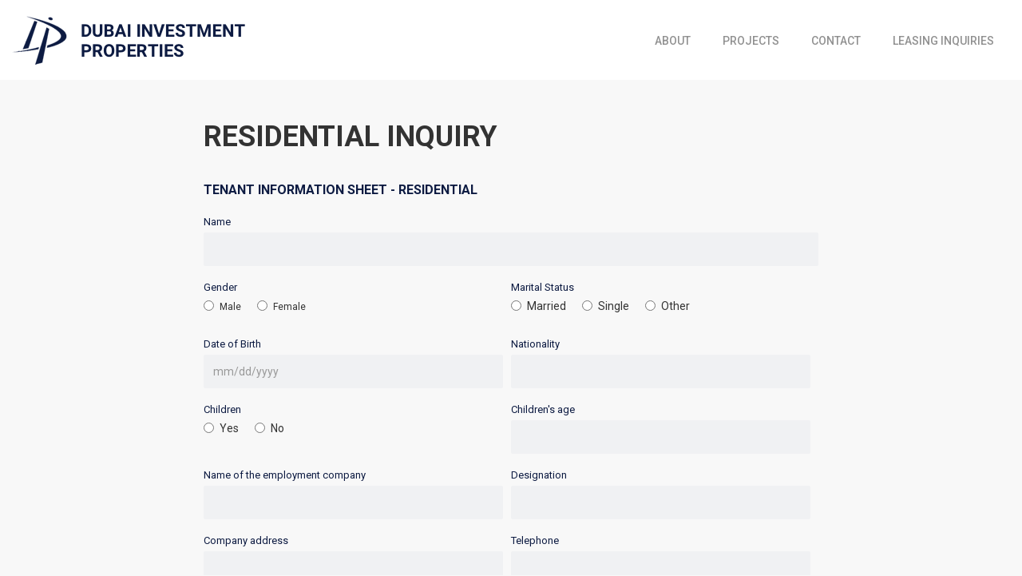

--- FILE ---
content_type: text/html
request_url: https://www.dipllc.ae/inquiries/residential?project=Sunset%20Mall
body_size: 5052
content:
<!DOCTYPE html><!-- This site was created in Webflow. https://webflow.com --><!-- Last Published: Fri Jan 16 2026 15:56:36 GMT+0000 (Coordinated Universal Time) --><html data-wf-domain="www.dipllc.ae" data-wf-page="64f981998caea048292930bc" data-wf-site="6146dff0c1dafc7ae9d0daf0" lang="en"><head><meta charset="utf-8"/><title>Dubai Investment Property Inquiry Form | Residential</title><meta content="Looking for a perfect residential unit for you and your family to call home? Fill in your details below and we will get in touch to suggest you the best unit we have." name="description"/><meta content="Dubai Investment Property Inquiry Form | Residential" property="og:title"/><meta content="Looking for a perfect residential unit for you and your family to call home? Fill in your details below and we will get in touch to suggest you the best unit we have." property="og:description"/><meta content="Dubai Investment Property Inquiry Form | Residential" property="twitter:title"/><meta content="Looking for a perfect residential unit for you and your family to call home? Fill in your details below and we will get in touch to suggest you the best unit we have." property="twitter:description"/><meta property="og:type" content="website"/><meta content="summary_large_image" name="twitter:card"/><meta content="width=device-width, initial-scale=1" name="viewport"/><meta content="twqLnxwaZfXnf8pijWVA65AW-VwZipVND8aATzfFZ0s" name="google-site-verification"/><meta content="Webflow" name="generator"/><link href="https://cdn.prod.website-files.com/6146dff0c1dafc7ae9d0daf0/css/dip-llc.webflow.shared.6bdaa4796.css" rel="stylesheet" type="text/css" integrity="sha384-a9qkeWqi5JnTDgrHoF6C03EFnpXUTdJAqucKDNrkpidVLuX67AHfylELYogpncSt" crossorigin="anonymous"/><link href="https://fonts.googleapis.com" rel="preconnect"/><link href="https://fonts.gstatic.com" rel="preconnect" crossorigin="anonymous"/><script src="https://ajax.googleapis.com/ajax/libs/webfont/1.6.26/webfont.js" type="text/javascript"></script><script type="text/javascript">WebFont.load({  google: {    families: ["Roboto:100,100italic,300,300italic,regular,italic,500,500italic,700,700italic,900,900italic"]  }});</script><script type="text/javascript">!function(o,c){var n=c.documentElement,t=" w-mod-";n.className+=t+"js",("ontouchstart"in o||o.DocumentTouch&&c instanceof DocumentTouch)&&(n.className+=t+"touch")}(window,document);</script><link href="https://cdn.prod.website-files.com/6146dff0c1dafc7ae9d0daf0/6146dff0c1dafc39a1d0db37_32x32.png" rel="shortcut icon" type="image/x-icon"/><link href="https://cdn.prod.website-files.com/6146dff0c1dafc7ae9d0daf0/6146dff0c1dafc6a21d0db33_256x256.png" rel="apple-touch-icon"/><!-- Google Tag Manager -->
<script>(function(w,d,s,l,i){w[l]=w[l]||[];w[l].push({'gtm.start':
new Date().getTime(),event:'gtm.js'});var f=d.getElementsByTagName(s)[0],
j=d.createElement(s),dl=l!='dataLayer'?'&l='+l:'';j.async=true;j.src=
'https://www.googletagmanager.com/gtm.js?id='+i+dl;f.parentNode.insertBefore(j,f);
})(window,document,'script','dataLayer','GTM-WGQ57DX');</script>
<!-- End Google Tag Manager -->
<!-- This loads the JQuery UI Style Sheet -->
<link rel="stylesheet" href="https://code.jquery.com/ui/1.11.2/themes/smoothness/jquery-ui.min.css">
<style>
  .rich-text-block p a {
       font-size: 18px; 
  }
</style><script type="text/javascript">
            
window.onload=function()
{document.getElementById('pageurl').value = window.location.href;}

</script>

<link rel="canonical" href="https://www.dipllc.ae/inquiries/residential"></head><body><div data-collapse="medium" data-animation="default" data-duration="400" data-easing="ease" data-easing2="ease" role="banner" class="nav_bar w-nav"><div class="nav_grid w-container"><a href="/" class="main_logo w-nav-brand"><img src="https://cdn.prod.website-files.com/6146dff0c1dafc7ae9d0daf0/6146dff0c1dafcdcbad0db32_logo.png" alt="Dubai Investment Property logo"/></a><nav role="navigation" class="mobile_menu w-clearfix w-nav-menu"><a href="/about/about-dip" id="AboutBold" class="nav_link w-nav-link">About</a><a href="/project/all" id="thisBold" class="nav_link w-nav-link">Projects</a><a href="/contact" class="nav_link w-nav-link">Contact</a><a href="#" data-w-id="8ff0e578-bee4-7d8c-d548-1b97c20fc553" class="nav_link w-nav-link">Leasing inquiries</a><div class="sm_icons w-clearfix"><a href="#" class="sm_link w-inline-block"><img src="https://cdn.prod.website-files.com/6146dff0c1dafc7ae9d0daf0/6146dff0c1dafc366fd0db24_Facebook-black.svg" alt="dip fb page"/></a><a href="#" class="sm_link w-inline-block"><img src="https://cdn.prod.website-files.com/6146dff0c1dafc7ae9d0daf0/6146dff0c1dafc4de3d0db25_Instagram-black.svg" alt="dip instagram page"/></a><a href="#" class="sm_link w-inline-block"><img src="https://cdn.prod.website-files.com/6146dff0c1dafc7ae9d0daf0/6146dff0c1dafceb28d0db21_Twitter-black.svg" alt="dip twitter page"/></a></div></nav><div class="mobile_button w-nav-button"><img src="https://cdn.prod.website-files.com/6146dff0c1dafc7ae9d0daf0/6146dff0c1dafc03dad0db38_hamburger.svg" alt="icon" class="hamburger_icon"/></div></div></div><div class="inquiry"><div class="_1300_section form_inside"><h1 class="about_heading">Residential Inquiry</h1><div class="w-clearfix w-form"><form id="wf-form-Residential-inquiry" name="wf-form-Residential-inquiry" data-name="Residential inquiry" method="get" class="w-clearfix" data-wf-page-id="64f981998caea048292930bc" data-wf-element-id="4d352c66-c9fa-85de-b425-d694d87b519b"><div class="url_input_class w-embed"><input type="hidden" id="pageurl"  name="pageurl" value="pageurl" /></div><div class="div-block-15 w-clearfix"><label for="Tenant-Name-Residential" class="form_label form-sub-section-head">TENANT INFORMATION SHEET - RESIDENTIAL</label></div><label for="Tenant-Name" class="form_label">Name</label><input class="form_input w-input" maxlength="256" name="Tenant-Name" data-name="Tenant Name" placeholder="" type="text" id="Tenant-Name" required=""/><div class="div-block-19 w-clearfix"><div class="form_group_50 _50box w-clearfix"><label for="Website-4" class="form_label">Gender</label><div class="div-block-6"><label class="radio-button-field w-radio"><input type="radio" data-name="Gender" id="Male" name="Gender" class="w-form-formradioinput w-radio-input" value="Male"/><span for="Male" class="radio-button-label w-form-label">Male</span></label><label class="radio-button-field-2 w-radio"><input type="radio" data-name="Gender" id="Female" name="Gender" required="" class="w-form-formradioinput w-radio-input" value="Female"/><span for="Female" class="radio-button-label-2 w-form-label">Female</span></label></div></div><div class="form_group_50 w-clearfix"><label for="Facebook-Instagram-page-6" class="form_label">Marital Status</label><div class="div-block-res-7"><label class="radio-button-field-9 w-radio"><input type="radio" data-name="Marital status" id="Married" name="Marital-status" required="" class="w-form-formradioinput w-radio-input" value="Married"/><span for="Married" class="w-form-label">Married</span></label><label class="radio-button-field-13 w-radio"><input type="radio" data-name="Marital status" id="Single" name="Marital-status" required="" class="w-form-formradioinput w-radio-input" value="Single"/><span for="Single" class="w-form-label">Single</span></label><label class="radio-button-field-12 w-radio"><input type="radio" data-name="Marital status" id="Other" name="Marital-status" required="" class="w-form-formradioinput w-radio-input" value="Other"/><span for="Other" class="w-form-label">Other</span></label></div></div></div><div class="div-block-18 w-clearfix"><div class="form_group_50 w-clearfix"><label for="Date-of-birth" class="form_label">Date of Birth</label><input class="form_input dob-res w-input" autocomplete="off" maxlength="256" name="Date-of-birth" data-name="Date of birth" placeholder="mm/dd/yyyy" type="text" id="Date-of-birth" required=""/></div><div class="form_group_50 w-clearfix"><label for="Nationality" class="form_label">Nationality</label><input class="form_input w-input" maxlength="256" name="Nationality" data-name="Nationality" placeholder="" type="text" id="Nationality" required=""/></div></div><div class="div-block-17 w-clearfix"><div class="form_group_50 w-clearfix"><label for="Nature-of-Products-Services" class="form_label">Children</label><label class="radio-button-field-4 w-radio"><input type="radio" data-name="Children" id="Yes" name="Children" required="" class="w-form-formradioinput w-radio-input" value="Yes"/><span for="Yes" class="w-form-label">Yes</span></label><label class="radio-button-field-5 w-radio"><input type="radio" data-name="Children" id="No" name="Children" required="" class="w-form-formradioinput w-radio-input" value="No"/><span for="No" class="w-form-label">No</span></label></div><div class="form_group_50 w-clearfix"><label for="Age" class="form_label">Children&#x27;s age</label><input class="form_input w-input" maxlength="256" name="Age" data-name="Age" placeholder="" type="number" id="Age" required=""/></div></div><div class="form_group_50 w-clearfix"><label for="Employee-Name" class="form_label">Name of the employment company</label><input class="form_input w-input" maxlength="256" name="Employee-Name" data-name="Employee Name" placeholder="" type="text" id="Employee-Name" required=""/></div><div class="form_group_50 w-clearfix"><label for="Designation" class="form_label">Designation</label><input class="form_input w-input" maxlength="256" name="Designation" data-name="Designation" placeholder="" type="text" id="Designation" required=""/></div><div class="form_group_50 w-clearfix"><label for="Company-address" class="form_label">Company address</label><input class="form_input w-input" maxlength="256" name="Company-address" data-name="Company address" placeholder="" type="text" id="Company-address"/></div><div class="form_group_50 w-clearfix"><label for="Telephone" class="form_label">Telephone</label><input class="form_input w-input" maxlength="256" name="Telephone" data-name="Telephone" placeholder="" type="number" id="Telephone" required=""/></div><div class="full-block-100 w-clearfix"><label for="Nature-of-Products-Services" class="form_label">Annual income (please tick)</label><label class="radio-button-field-6 w-radio"><input type="radio" data-name="Annual income" id="lessthan20k" name="Annual-income" required="" class="w-form-formradioinput w-radio-input" value="lessthan20k"/><span for="lessthan20k" class="w-form-label">&lt; Dh 120,000</span></label><label id="120-300k-income-residential" class="radio-button-field-7 w-radio"><input type="radio" data-name="Annual income" id="120k - 300k" name="Annual-income" required="" class="w-form-formradioinput w-radio-input" value="120k - 300k"/><span for="120k - 300k" class="w-form-label">Dh 120,000 - 300,000</span></label><label id="above-300k-income-res" class="radio-button-field-8 w-radio"><input type="radio" data-name="Annual income" id="Above 300k" name="Annual-income" required="" class="w-form-formradioinput w-radio-input" value="Above 300k"/><span for="Above 300k" class="w-form-label">Dh 300,000 &gt;</span></label></div><div class="full-block-100 w-clearfix"><label for="Current-address" class="form_label">My current accommodation address</label><input class="form_input w-input" maxlength="256" name="Current-address" data-name="Current address" placeholder="" type="text" id="Current-address" required=""/></div><div class="form_group w-clearfix"><div class="div-block-16 w-clearfix"><label for="email-8" class="form_label-copy form-sub-section-head form_label">My contact details</label></div><div class="form_group_50 w-clearfix"><label for="Contact-Telephone" class="form_label">Telephone</label><input class="form_input w-input" maxlength="256" name="Contact-Telephone" data-name="Contact Telephone" placeholder="" type="number" id="Contact-Telephone"/></div><div class="form_group_50 second w-clearfix"><label for="Contact-mobile" class="form_label">Mobile</label><input class="form_input w-input" maxlength="256" name="Contact-mobile" data-name="Contact mobile" placeholder="" type="number" id="Contact-mobile" required=""/></div><div class="form_group_50 w-clearfix"><label for="Contact-Fax" class="form_label">Fax</label><input class="form_input w-input" maxlength="256" name="Contact-Fax" data-name="Contact Fax" placeholder="" type="text" id="Contact-Fax"/></div><div class="form_group_50 second w-clearfix"><label for="Contact-Email" class="form_label">Email</label><input class="form_input w-input" maxlength="256" name="Contact-Email" data-name="Contact Email" placeholder="" type="email" id="Contact-Email" required=""/></div></div><label for="Best-time-to-contact" class="form_label">Best time to contact me</label><input class="form_input w-input" maxlength="256" name="Best-time-to-contact" data-name="Best time to contact" placeholder="" type="text" id="Best-time-to-contact"/><label for="field">Property Interested In</label><select required="" name="field" id="field" data-name="field" class="select-prop w-select"></select><div class="w-dyn-list"><div role="list" class="w-dyn-items"><div role="listitem" class="w-dyn-item"><div id="select-item" class="propery-option">Karama 2</div></div><div role="listitem" class="w-dyn-item"><div id="select-item" class="propery-option">Twin Towers - Residences</div></div><div role="listitem" class="w-dyn-item"><div id="select-item" class="propery-option">Sunset Residences</div></div><div role="listitem" class="w-dyn-item"><div id="select-item" class="propery-option">Deira Residences</div></div><div role="listitem" class="w-dyn-item"><div id="select-item" class="propery-option">Karama 1</div></div></div></div><input type="submit" data-wait="Please wait..." class="form_submit_btn w-button" value="Send"/></form><div class="form_success w-form-done"><div class="form_success_text big_success">Thank you!</div><div class="form_success_text">Thank you! Your submission has been received!</div></div><div class="form_error w-form-fail"><div>Oops! Something went wrong while submitting the form.</div></div></div></div></div><div class="footer w-clearfix"><a href="/terms-and-conditions" class="footer_link w-inline-block"><div>Terms &amp; Conditions</div></a><a href="/disclaimer" class="footer_link w-inline-block"><div>Disclaimer</div></a><a href="https://aundigital.ae/services/web-development-dubai" target="_blank" class="footer_link bb w-inline-block"><div class="text-block-8"><span>Website Developed By </span><span class="text-span-2">Aun Digital</span></div></a></div><div data-w-id="665f957d-6abc-585b-21a9-038c9a4b8df1" class="form"><div class="form_container w-clearfix"><div class="text-block-6">Leasing inquiries</div><div data-w-id="665f957d-6abc-585b-21a9-038c9a4b8df5" class="form_inquiries_box w-clearfix"><div class="form_label">Please choose inquiry type</div><a href="/inquiries/residential" aria-current="page" class="form_funnel_item w--current"><strong>Residential</strong></a><a href="/inquiries/commercial-inquiry" class="form_funnel_item"><strong>Commercial</strong></a><a href="/inquiries/retail-inquiry" class="form_funnel_item"><strong>Retail</strong></a><a href="/inquiries/promotional-space-inquiry" class="form_funnel_item"><strong>Promotional Space</strong></a></div></div><div data-w-id="665f957d-6abc-585b-21a9-038c9a4b8ef7" class="plans_close"><img src="https://cdn.prod.website-files.com/6146dff0c1dafc7ae9d0daf0/6146dff0c1dafc6ab7d0db67_plans_x.svg" alt="icon"/></div></div><script src="https://d3e54v103j8qbb.cloudfront.net/js/jquery-3.5.1.min.dc5e7f18c8.js?site=6146dff0c1dafc7ae9d0daf0" type="text/javascript" integrity="sha256-9/aliU8dGd2tb6OSsuzixeV4y/faTqgFtohetphbbj0=" crossorigin="anonymous"></script><script src="https://cdn.prod.website-files.com/6146dff0c1dafc7ae9d0daf0/js/webflow.schunk.36b8fb49256177c8.js" type="text/javascript" integrity="sha384-4abIlA5/v7XaW1HMXKBgnUuhnjBYJ/Z9C1OSg4OhmVw9O3QeHJ/qJqFBERCDPv7G" crossorigin="anonymous"></script><script src="https://cdn.prod.website-files.com/6146dff0c1dafc7ae9d0daf0/js/webflow.schunk.66e3ac3e609203bc.js" type="text/javascript" integrity="sha384-kdPaujry7wvkJAgQG41VU4rJsFLPpDN4rUjh0u7qz6WFt1SUXKp5kUB2D5BQ5eUa" crossorigin="anonymous"></script><script src="https://cdn.prod.website-files.com/6146dff0c1dafc7ae9d0daf0/js/webflow.61e3a372.7b405adcf9ac2da5.js" type="text/javascript" integrity="sha384-TS+1cPt9rwieiBmu8MYPFECq5B4BG+Lmtf5we/HEISPxGHvm3Xj4oCxFWPWaskOc" crossorigin="anonymous"></script><!-- Google Tag Manager (noscript) -->
<noscript><iframe src="https://www.googletagmanager.com/ns.html?id=GTM-WGQ57DX"
height="0" width="0" style="display:none;visibility:hidden"></iframe></noscript>
<!-- End Google Tag Manager (noscript) -->

<!-- This loads the JQuery UI Javascript file. -->
<script src="https://code.jquery.com/ui/1.11.2/jquery-ui.min.js"></script>
<script>
$(document).ready(function() {
	$( "#Date-of-birth" ).datepicker({});
  	/*if (document.cookie.indexOf("notification_alert") < 0) {
      console.log('cookie not found');
      document.cookie = "notification_alert=yes; max-age=" + 60 * 60 * 24;
      $('.covid').css('display','flex');
    }
  else {
  console.log('cookie already exists');
  }*/
  
});

if(!$('.hidden-op-items .w-dyn-list .w-dyn-item').length){
  $('.projects_links .project_link_cell#ogplink').hide();
}
</script><script>
	$('.propery-option').each(function(){
    var s =  $(this).text();
    $('.select-prop').append('<option value="'+s+'">'+s+'</option>');
  });
  $("option[value='Karama 1']").remove();
  $('.w-dyn-list').hide();
</script></body></html>

--- FILE ---
content_type: text/css
request_url: https://cdn.prod.website-files.com/6146dff0c1dafc7ae9d0daf0/css/dip-llc.webflow.shared.6bdaa4796.css
body_size: 18121
content:
html {
  -webkit-text-size-adjust: 100%;
  -ms-text-size-adjust: 100%;
  font-family: sans-serif;
}

body {
  margin: 0;
}

article, aside, details, figcaption, figure, footer, header, hgroup, main, menu, nav, section, summary {
  display: block;
}

audio, canvas, progress, video {
  vertical-align: baseline;
  display: inline-block;
}

audio:not([controls]) {
  height: 0;
  display: none;
}

[hidden], template {
  display: none;
}

a {
  background-color: #0000;
}

a:active, a:hover {
  outline: 0;
}

abbr[title] {
  border-bottom: 1px dotted;
}

b, strong {
  font-weight: bold;
}

dfn {
  font-style: italic;
}

h1 {
  margin: .67em 0;
  font-size: 2em;
}

mark {
  color: #000;
  background: #ff0;
}

small {
  font-size: 80%;
}

sub, sup {
  vertical-align: baseline;
  font-size: 75%;
  line-height: 0;
  position: relative;
}

sup {
  top: -.5em;
}

sub {
  bottom: -.25em;
}

img {
  border: 0;
}

svg:not(:root) {
  overflow: hidden;
}

hr {
  box-sizing: content-box;
  height: 0;
}

pre {
  overflow: auto;
}

code, kbd, pre, samp {
  font-family: monospace;
  font-size: 1em;
}

button, input, optgroup, select, textarea {
  color: inherit;
  font: inherit;
  margin: 0;
}

button {
  overflow: visible;
}

button, select {
  text-transform: none;
}

button, html input[type="button"], input[type="reset"] {
  -webkit-appearance: button;
  cursor: pointer;
}

button[disabled], html input[disabled] {
  cursor: default;
}

button::-moz-focus-inner, input::-moz-focus-inner {
  border: 0;
  padding: 0;
}

input {
  line-height: normal;
}

input[type="checkbox"], input[type="radio"] {
  box-sizing: border-box;
  padding: 0;
}

input[type="number"]::-webkit-inner-spin-button, input[type="number"]::-webkit-outer-spin-button {
  height: auto;
}

input[type="search"] {
  -webkit-appearance: none;
}

input[type="search"]::-webkit-search-cancel-button, input[type="search"]::-webkit-search-decoration {
  -webkit-appearance: none;
}

legend {
  border: 0;
  padding: 0;
}

textarea {
  overflow: auto;
}

optgroup {
  font-weight: bold;
}

table {
  border-collapse: collapse;
  border-spacing: 0;
}

td, th {
  padding: 0;
}

@font-face {
  font-family: webflow-icons;
  src: url("[data-uri]") format("truetype");
  font-weight: normal;
  font-style: normal;
}

[class^="w-icon-"], [class*=" w-icon-"] {
  speak: none;
  font-variant: normal;
  text-transform: none;
  -webkit-font-smoothing: antialiased;
  -moz-osx-font-smoothing: grayscale;
  font-style: normal;
  font-weight: normal;
  line-height: 1;
  font-family: webflow-icons !important;
}

.w-icon-slider-right:before {
  content: "";
}

.w-icon-slider-left:before {
  content: "";
}

.w-icon-nav-menu:before {
  content: "";
}

.w-icon-arrow-down:before, .w-icon-dropdown-toggle:before {
  content: "";
}

.w-icon-file-upload-remove:before {
  content: "";
}

.w-icon-file-upload-icon:before {
  content: "";
}

* {
  box-sizing: border-box;
}

html {
  height: 100%;
}

body {
  color: #333;
  background-color: #fff;
  min-height: 100%;
  margin: 0;
  font-family: Arial, sans-serif;
  font-size: 14px;
  line-height: 20px;
}

img {
  vertical-align: middle;
  max-width: 100%;
  display: inline-block;
}

html.w-mod-touch * {
  background-attachment: scroll !important;
}

.w-block {
  display: block;
}

.w-inline-block {
  max-width: 100%;
  display: inline-block;
}

.w-clearfix:before, .w-clearfix:after {
  content: " ";
  grid-area: 1 / 1 / 2 / 2;
  display: table;
}

.w-clearfix:after {
  clear: both;
}

.w-hidden {
  display: none;
}

.w-button {
  color: #fff;
  line-height: inherit;
  cursor: pointer;
  background-color: #3898ec;
  border: 0;
  border-radius: 0;
  padding: 9px 15px;
  text-decoration: none;
  display: inline-block;
}

input.w-button {
  -webkit-appearance: button;
}

html[data-w-dynpage] [data-w-cloak] {
  color: #0000 !important;
}

.w-code-block {
  margin: unset;
}

pre.w-code-block code {
  all: inherit;
}

.w-optimization {
  display: contents;
}

.w-webflow-badge, .w-webflow-badge > img {
  box-sizing: unset;
  width: unset;
  height: unset;
  max-height: unset;
  max-width: unset;
  min-height: unset;
  min-width: unset;
  margin: unset;
  padding: unset;
  float: unset;
  clear: unset;
  border: unset;
  border-radius: unset;
  background: unset;
  background-image: unset;
  background-position: unset;
  background-size: unset;
  background-repeat: unset;
  background-origin: unset;
  background-clip: unset;
  background-attachment: unset;
  background-color: unset;
  box-shadow: unset;
  transform: unset;
  direction: unset;
  font-family: unset;
  font-weight: unset;
  color: unset;
  font-size: unset;
  line-height: unset;
  font-style: unset;
  font-variant: unset;
  text-align: unset;
  letter-spacing: unset;
  -webkit-text-decoration: unset;
  text-decoration: unset;
  text-indent: unset;
  text-transform: unset;
  list-style-type: unset;
  text-shadow: unset;
  vertical-align: unset;
  cursor: unset;
  white-space: unset;
  word-break: unset;
  word-spacing: unset;
  word-wrap: unset;
  transition: unset;
}

.w-webflow-badge {
  white-space: nowrap;
  cursor: pointer;
  box-shadow: 0 0 0 1px #0000001a, 0 1px 3px #0000001a;
  visibility: visible !important;
  opacity: 1 !important;
  z-index: 2147483647 !important;
  color: #aaadb0 !important;
  overflow: unset !important;
  background-color: #fff !important;
  border-radius: 3px !important;
  width: auto !important;
  height: auto !important;
  margin: 0 !important;
  padding: 6px !important;
  font-size: 12px !important;
  line-height: 14px !important;
  text-decoration: none !important;
  display: inline-block !important;
  position: fixed !important;
  inset: auto 12px 12px auto !important;
  transform: none !important;
}

.w-webflow-badge > img {
  position: unset;
  visibility: unset !important;
  opacity: 1 !important;
  vertical-align: middle !important;
  display: inline-block !important;
}

h1, h2, h3, h4, h5, h6 {
  margin-bottom: 10px;
  font-weight: bold;
}

h1 {
  margin-top: 20px;
  font-size: 38px;
  line-height: 44px;
}

h2 {
  margin-top: 20px;
  font-size: 32px;
  line-height: 36px;
}

h3 {
  margin-top: 20px;
  font-size: 24px;
  line-height: 30px;
}

h4 {
  margin-top: 10px;
  font-size: 18px;
  line-height: 24px;
}

h5 {
  margin-top: 10px;
  font-size: 14px;
  line-height: 20px;
}

h6 {
  margin-top: 10px;
  font-size: 12px;
  line-height: 18px;
}

p {
  margin-top: 0;
  margin-bottom: 10px;
}

blockquote {
  border-left: 5px solid #e2e2e2;
  margin: 0 0 10px;
  padding: 10px 20px;
  font-size: 18px;
  line-height: 22px;
}

figure {
  margin: 0 0 10px;
}

figcaption {
  text-align: center;
  margin-top: 5px;
}

ul, ol {
  margin-top: 0;
  margin-bottom: 10px;
  padding-left: 40px;
}

.w-list-unstyled {
  padding-left: 0;
  list-style: none;
}

.w-embed:before, .w-embed:after {
  content: " ";
  grid-area: 1 / 1 / 2 / 2;
  display: table;
}

.w-embed:after {
  clear: both;
}

.w-video {
  width: 100%;
  padding: 0;
  position: relative;
}

.w-video iframe, .w-video object, .w-video embed {
  border: none;
  width: 100%;
  height: 100%;
  position: absolute;
  top: 0;
  left: 0;
}

fieldset {
  border: 0;
  margin: 0;
  padding: 0;
}

button, [type="button"], [type="reset"] {
  cursor: pointer;
  -webkit-appearance: button;
  border: 0;
}

.w-form {
  margin: 0 0 15px;
}

.w-form-done {
  text-align: center;
  background-color: #ddd;
  padding: 20px;
  display: none;
}

.w-form-fail {
  background-color: #ffdede;
  margin-top: 10px;
  padding: 10px;
  display: none;
}

label {
  margin-bottom: 5px;
  font-weight: bold;
  display: block;
}

.w-input, .w-select {
  color: #333;
  vertical-align: middle;
  background-color: #fff;
  border: 1px solid #ccc;
  width: 100%;
  height: 38px;
  margin-bottom: 10px;
  padding: 8px 12px;
  font-size: 14px;
  line-height: 1.42857;
  display: block;
}

.w-input::placeholder, .w-select::placeholder {
  color: #999;
}

.w-input:focus, .w-select:focus {
  border-color: #3898ec;
  outline: 0;
}

.w-input[disabled], .w-select[disabled], .w-input[readonly], .w-select[readonly], fieldset[disabled] .w-input, fieldset[disabled] .w-select {
  cursor: not-allowed;
}

.w-input[disabled]:not(.w-input-disabled), .w-select[disabled]:not(.w-input-disabled), .w-input[readonly], .w-select[readonly], fieldset[disabled]:not(.w-input-disabled) .w-input, fieldset[disabled]:not(.w-input-disabled) .w-select {
  background-color: #eee;
}

textarea.w-input, textarea.w-select {
  height: auto;
}

.w-select {
  background-color: #f3f3f3;
}

.w-select[multiple] {
  height: auto;
}

.w-form-label {
  cursor: pointer;
  margin-bottom: 0;
  font-weight: normal;
  display: inline-block;
}

.w-radio {
  margin-bottom: 5px;
  padding-left: 20px;
  display: block;
}

.w-radio:before, .w-radio:after {
  content: " ";
  grid-area: 1 / 1 / 2 / 2;
  display: table;
}

.w-radio:after {
  clear: both;
}

.w-radio-input {
  float: left;
  margin: 3px 0 0 -20px;
  line-height: normal;
}

.w-file-upload {
  margin-bottom: 10px;
  display: block;
}

.w-file-upload-input {
  opacity: 0;
  z-index: -100;
  width: .1px;
  height: .1px;
  position: absolute;
  overflow: hidden;
}

.w-file-upload-default, .w-file-upload-uploading, .w-file-upload-success {
  color: #333;
  display: inline-block;
}

.w-file-upload-error {
  margin-top: 10px;
  display: block;
}

.w-file-upload-default.w-hidden, .w-file-upload-uploading.w-hidden, .w-file-upload-error.w-hidden, .w-file-upload-success.w-hidden {
  display: none;
}

.w-file-upload-uploading-btn {
  cursor: pointer;
  background-color: #fafafa;
  border: 1px solid #ccc;
  margin: 0;
  padding: 8px 12px;
  font-size: 14px;
  font-weight: normal;
  display: flex;
}

.w-file-upload-file {
  background-color: #fafafa;
  border: 1px solid #ccc;
  flex-grow: 1;
  justify-content: space-between;
  margin: 0;
  padding: 8px 9px 8px 11px;
  display: flex;
}

.w-file-upload-file-name {
  font-size: 14px;
  font-weight: normal;
  display: block;
}

.w-file-remove-link {
  cursor: pointer;
  width: auto;
  height: auto;
  margin-top: 3px;
  margin-left: 10px;
  padding: 3px;
  display: block;
}

.w-icon-file-upload-remove {
  margin: auto;
  font-size: 10px;
}

.w-file-upload-error-msg {
  color: #ea384c;
  padding: 2px 0;
  display: inline-block;
}

.w-file-upload-info {
  padding: 0 12px;
  line-height: 38px;
  display: inline-block;
}

.w-file-upload-label {
  cursor: pointer;
  background-color: #fafafa;
  border: 1px solid #ccc;
  margin: 0;
  padding: 8px 12px;
  font-size: 14px;
  font-weight: normal;
  display: inline-block;
}

.w-icon-file-upload-icon, .w-icon-file-upload-uploading {
  width: 20px;
  margin-right: 8px;
  display: inline-block;
}

.w-icon-file-upload-uploading {
  height: 20px;
}

.w-container {
  max-width: 940px;
  margin-left: auto;
  margin-right: auto;
}

.w-container:before, .w-container:after {
  content: " ";
  grid-area: 1 / 1 / 2 / 2;
  display: table;
}

.w-container:after {
  clear: both;
}

.w-container .w-row {
  margin-left: -10px;
  margin-right: -10px;
}

.w-row:before, .w-row:after {
  content: " ";
  grid-area: 1 / 1 / 2 / 2;
  display: table;
}

.w-row:after {
  clear: both;
}

.w-row .w-row {
  margin-left: 0;
  margin-right: 0;
}

.w-col {
  float: left;
  width: 100%;
  min-height: 1px;
  padding-left: 10px;
  padding-right: 10px;
  position: relative;
}

.w-col .w-col {
  padding-left: 0;
  padding-right: 0;
}

.w-col-1 {
  width: 8.33333%;
}

.w-col-2 {
  width: 16.6667%;
}

.w-col-3 {
  width: 25%;
}

.w-col-4 {
  width: 33.3333%;
}

.w-col-5 {
  width: 41.6667%;
}

.w-col-6 {
  width: 50%;
}

.w-col-7 {
  width: 58.3333%;
}

.w-col-8 {
  width: 66.6667%;
}

.w-col-9 {
  width: 75%;
}

.w-col-10 {
  width: 83.3333%;
}

.w-col-11 {
  width: 91.6667%;
}

.w-col-12 {
  width: 100%;
}

.w-hidden-main {
  display: none !important;
}

@media screen and (max-width: 991px) {
  .w-container {
    max-width: 728px;
  }

  .w-hidden-main {
    display: inherit !important;
  }

  .w-hidden-medium {
    display: none !important;
  }

  .w-col-medium-1 {
    width: 8.33333%;
  }

  .w-col-medium-2 {
    width: 16.6667%;
  }

  .w-col-medium-3 {
    width: 25%;
  }

  .w-col-medium-4 {
    width: 33.3333%;
  }

  .w-col-medium-5 {
    width: 41.6667%;
  }

  .w-col-medium-6 {
    width: 50%;
  }

  .w-col-medium-7 {
    width: 58.3333%;
  }

  .w-col-medium-8 {
    width: 66.6667%;
  }

  .w-col-medium-9 {
    width: 75%;
  }

  .w-col-medium-10 {
    width: 83.3333%;
  }

  .w-col-medium-11 {
    width: 91.6667%;
  }

  .w-col-medium-12 {
    width: 100%;
  }

  .w-col-stack {
    width: 100%;
    left: auto;
    right: auto;
  }
}

@media screen and (max-width: 767px) {
  .w-hidden-main, .w-hidden-medium {
    display: inherit !important;
  }

  .w-hidden-small {
    display: none !important;
  }

  .w-row, .w-container .w-row {
    margin-left: 0;
    margin-right: 0;
  }

  .w-col {
    width: 100%;
    left: auto;
    right: auto;
  }

  .w-col-small-1 {
    width: 8.33333%;
  }

  .w-col-small-2 {
    width: 16.6667%;
  }

  .w-col-small-3 {
    width: 25%;
  }

  .w-col-small-4 {
    width: 33.3333%;
  }

  .w-col-small-5 {
    width: 41.6667%;
  }

  .w-col-small-6 {
    width: 50%;
  }

  .w-col-small-7 {
    width: 58.3333%;
  }

  .w-col-small-8 {
    width: 66.6667%;
  }

  .w-col-small-9 {
    width: 75%;
  }

  .w-col-small-10 {
    width: 83.3333%;
  }

  .w-col-small-11 {
    width: 91.6667%;
  }

  .w-col-small-12 {
    width: 100%;
  }
}

@media screen and (max-width: 479px) {
  .w-container {
    max-width: none;
  }

  .w-hidden-main, .w-hidden-medium, .w-hidden-small {
    display: inherit !important;
  }

  .w-hidden-tiny {
    display: none !important;
  }

  .w-col {
    width: 100%;
  }

  .w-col-tiny-1 {
    width: 8.33333%;
  }

  .w-col-tiny-2 {
    width: 16.6667%;
  }

  .w-col-tiny-3 {
    width: 25%;
  }

  .w-col-tiny-4 {
    width: 33.3333%;
  }

  .w-col-tiny-5 {
    width: 41.6667%;
  }

  .w-col-tiny-6 {
    width: 50%;
  }

  .w-col-tiny-7 {
    width: 58.3333%;
  }

  .w-col-tiny-8 {
    width: 66.6667%;
  }

  .w-col-tiny-9 {
    width: 75%;
  }

  .w-col-tiny-10 {
    width: 83.3333%;
  }

  .w-col-tiny-11 {
    width: 91.6667%;
  }

  .w-col-tiny-12 {
    width: 100%;
  }
}

.w-widget {
  position: relative;
}

.w-widget-map {
  width: 100%;
  height: 400px;
}

.w-widget-map label {
  width: auto;
  display: inline;
}

.w-widget-map img {
  max-width: inherit;
}

.w-widget-map .gm-style-iw {
  text-align: center;
}

.w-widget-map .gm-style-iw > button {
  display: none !important;
}

.w-widget-twitter {
  overflow: hidden;
}

.w-widget-twitter-count-shim {
  vertical-align: top;
  text-align: center;
  background: #fff;
  border: 1px solid #758696;
  border-radius: 3px;
  width: 28px;
  height: 20px;
  display: inline-block;
  position: relative;
}

.w-widget-twitter-count-shim * {
  pointer-events: none;
  -webkit-user-select: none;
  user-select: none;
}

.w-widget-twitter-count-shim .w-widget-twitter-count-inner {
  text-align: center;
  color: #999;
  font-family: serif;
  font-size: 15px;
  line-height: 12px;
  position: relative;
}

.w-widget-twitter-count-shim .w-widget-twitter-count-clear {
  display: block;
  position: relative;
}

.w-widget-twitter-count-shim.w--large {
  width: 36px;
  height: 28px;
}

.w-widget-twitter-count-shim.w--large .w-widget-twitter-count-inner {
  font-size: 18px;
  line-height: 18px;
}

.w-widget-twitter-count-shim:not(.w--vertical) {
  margin-left: 5px;
  margin-right: 8px;
}

.w-widget-twitter-count-shim:not(.w--vertical).w--large {
  margin-left: 6px;
}

.w-widget-twitter-count-shim:not(.w--vertical):before, .w-widget-twitter-count-shim:not(.w--vertical):after {
  content: " ";
  pointer-events: none;
  border: solid #0000;
  width: 0;
  height: 0;
  position: absolute;
  top: 50%;
  left: 0;
}

.w-widget-twitter-count-shim:not(.w--vertical):before {
  border-width: 4px;
  border-color: #75869600 #5d6c7b #75869600 #75869600;
  margin-top: -4px;
  margin-left: -9px;
}

.w-widget-twitter-count-shim:not(.w--vertical).w--large:before {
  border-width: 5px;
  margin-top: -5px;
  margin-left: -10px;
}

.w-widget-twitter-count-shim:not(.w--vertical):after {
  border-width: 4px;
  border-color: #fff0 #fff #fff0 #fff0;
  margin-top: -4px;
  margin-left: -8px;
}

.w-widget-twitter-count-shim:not(.w--vertical).w--large:after {
  border-width: 5px;
  margin-top: -5px;
  margin-left: -9px;
}

.w-widget-twitter-count-shim.w--vertical {
  width: 61px;
  height: 33px;
  margin-bottom: 8px;
}

.w-widget-twitter-count-shim.w--vertical:before, .w-widget-twitter-count-shim.w--vertical:after {
  content: " ";
  pointer-events: none;
  border: solid #0000;
  width: 0;
  height: 0;
  position: absolute;
  top: 100%;
  left: 50%;
}

.w-widget-twitter-count-shim.w--vertical:before {
  border-width: 5px;
  border-color: #5d6c7b #75869600 #75869600;
  margin-left: -5px;
}

.w-widget-twitter-count-shim.w--vertical:after {
  border-width: 4px;
  border-color: #fff #fff0 #fff0;
  margin-left: -4px;
}

.w-widget-twitter-count-shim.w--vertical .w-widget-twitter-count-inner {
  font-size: 18px;
  line-height: 22px;
}

.w-widget-twitter-count-shim.w--vertical.w--large {
  width: 76px;
}

.w-background-video {
  color: #fff;
  height: 500px;
  position: relative;
  overflow: hidden;
}

.w-background-video > video {
  object-fit: cover;
  z-index: -100;
  background-position: 50%;
  background-size: cover;
  width: 100%;
  height: 100%;
  margin: auto;
  position: absolute;
  inset: -100%;
}

.w-background-video > video::-webkit-media-controls-start-playback-button {
  -webkit-appearance: none;
  display: none !important;
}

.w-background-video--control {
  background-color: #0000;
  padding: 0;
  position: absolute;
  bottom: 1em;
  right: 1em;
}

.w-background-video--control > [hidden] {
  display: none !important;
}

.w-slider {
  text-align: center;
  clear: both;
  -webkit-tap-highlight-color: #0000;
  tap-highlight-color: #0000;
  background: #ddd;
  height: 300px;
  position: relative;
}

.w-slider-mask {
  z-index: 1;
  white-space: nowrap;
  height: 100%;
  display: block;
  position: relative;
  left: 0;
  right: 0;
  overflow: hidden;
}

.w-slide {
  vertical-align: top;
  white-space: normal;
  text-align: left;
  width: 100%;
  height: 100%;
  display: inline-block;
  position: relative;
}

.w-slider-nav {
  z-index: 2;
  text-align: center;
  -webkit-tap-highlight-color: #0000;
  tap-highlight-color: #0000;
  height: 40px;
  margin: auto;
  padding-top: 10px;
  position: absolute;
  inset: auto 0 0;
}

.w-slider-nav.w-round > div {
  border-radius: 100%;
}

.w-slider-nav.w-num > div {
  font-size: inherit;
  line-height: inherit;
  width: auto;
  height: auto;
  padding: .2em .5em;
}

.w-slider-nav.w-shadow > div {
  box-shadow: 0 0 3px #3336;
}

.w-slider-nav-invert {
  color: #fff;
}

.w-slider-nav-invert > div {
  background-color: #2226;
}

.w-slider-nav-invert > div.w-active {
  background-color: #222;
}

.w-slider-dot {
  cursor: pointer;
  background-color: #fff6;
  width: 1em;
  height: 1em;
  margin: 0 3px .5em;
  transition: background-color .1s, color .1s;
  display: inline-block;
  position: relative;
}

.w-slider-dot.w-active {
  background-color: #fff;
}

.w-slider-dot:focus {
  outline: none;
  box-shadow: 0 0 0 2px #fff;
}

.w-slider-dot:focus.w-active {
  box-shadow: none;
}

.w-slider-arrow-left, .w-slider-arrow-right {
  cursor: pointer;
  color: #fff;
  -webkit-tap-highlight-color: #0000;
  tap-highlight-color: #0000;
  -webkit-user-select: none;
  user-select: none;
  width: 80px;
  margin: auto;
  font-size: 40px;
  position: absolute;
  inset: 0;
  overflow: hidden;
}

.w-slider-arrow-left [class^="w-icon-"], .w-slider-arrow-right [class^="w-icon-"], .w-slider-arrow-left [class*=" w-icon-"], .w-slider-arrow-right [class*=" w-icon-"] {
  position: absolute;
}

.w-slider-arrow-left:focus, .w-slider-arrow-right:focus {
  outline: 0;
}

.w-slider-arrow-left {
  z-index: 3;
  right: auto;
}

.w-slider-arrow-right {
  z-index: 4;
  left: auto;
}

.w-icon-slider-left, .w-icon-slider-right {
  width: 1em;
  height: 1em;
  margin: auto;
  inset: 0;
}

.w-slider-aria-label {
  clip: rect(0 0 0 0);
  border: 0;
  width: 1px;
  height: 1px;
  margin: -1px;
  padding: 0;
  position: absolute;
  overflow: hidden;
}

.w-slider-force-show {
  display: block !important;
}

.w-dropdown {
  text-align: left;
  z-index: 900;
  margin-left: auto;
  margin-right: auto;
  display: inline-block;
  position: relative;
}

.w-dropdown-btn, .w-dropdown-toggle, .w-dropdown-link {
  vertical-align: top;
  color: #222;
  text-align: left;
  white-space: nowrap;
  margin-left: auto;
  margin-right: auto;
  padding: 20px;
  text-decoration: none;
  position: relative;
}

.w-dropdown-toggle {
  -webkit-user-select: none;
  user-select: none;
  cursor: pointer;
  padding-right: 40px;
  display: inline-block;
}

.w-dropdown-toggle:focus {
  outline: 0;
}

.w-icon-dropdown-toggle {
  width: 1em;
  height: 1em;
  margin: auto 20px auto auto;
  position: absolute;
  top: 0;
  bottom: 0;
  right: 0;
}

.w-dropdown-list {
  background: #ddd;
  min-width: 100%;
  display: none;
  position: absolute;
}

.w-dropdown-list.w--open {
  display: block;
}

.w-dropdown-link {
  color: #222;
  padding: 10px 20px;
  display: block;
}

.w-dropdown-link.w--current {
  color: #0082f3;
}

.w-dropdown-link:focus {
  outline: 0;
}

@media screen and (max-width: 767px) {
  .w-nav-brand {
    padding-left: 10px;
  }
}

.w-lightbox-backdrop {
  cursor: auto;
  letter-spacing: normal;
  text-indent: 0;
  text-shadow: none;
  text-transform: none;
  visibility: visible;
  white-space: normal;
  word-break: normal;
  word-spacing: normal;
  word-wrap: normal;
  color: #fff;
  text-align: center;
  z-index: 2000;
  opacity: 0;
  -webkit-user-select: none;
  -moz-user-select: none;
  -webkit-tap-highlight-color: transparent;
  background: #000000e6;
  outline: 0;
  font-family: Helvetica Neue, Helvetica, Ubuntu, Segoe UI, Verdana, sans-serif;
  font-size: 17px;
  font-style: normal;
  font-weight: 300;
  line-height: 1.2;
  list-style: disc;
  position: fixed;
  inset: 0;
  -webkit-transform: translate(0);
}

.w-lightbox-backdrop, .w-lightbox-container {
  -webkit-overflow-scrolling: touch;
  height: 100%;
  overflow: auto;
}

.w-lightbox-content {
  height: 100vh;
  position: relative;
  overflow: hidden;
}

.w-lightbox-view {
  opacity: 0;
  width: 100vw;
  height: 100vh;
  position: absolute;
}

.w-lightbox-view:before {
  content: "";
  height: 100vh;
}

.w-lightbox-group, .w-lightbox-group .w-lightbox-view, .w-lightbox-group .w-lightbox-view:before {
  height: 86vh;
}

.w-lightbox-frame, .w-lightbox-view:before {
  vertical-align: middle;
  display: inline-block;
}

.w-lightbox-figure {
  margin: 0;
  position: relative;
}

.w-lightbox-group .w-lightbox-figure {
  cursor: pointer;
}

.w-lightbox-img {
  width: auto;
  max-width: none;
  height: auto;
}

.w-lightbox-image {
  float: none;
  max-width: 100vw;
  max-height: 100vh;
  display: block;
}

.w-lightbox-group .w-lightbox-image {
  max-height: 86vh;
}

.w-lightbox-caption {
  text-align: left;
  text-overflow: ellipsis;
  white-space: nowrap;
  background: #0006;
  padding: .5em 1em;
  position: absolute;
  bottom: 0;
  left: 0;
  right: 0;
  overflow: hidden;
}

.w-lightbox-embed {
  width: 100%;
  height: 100%;
  position: absolute;
  inset: 0;
}

.w-lightbox-control {
  cursor: pointer;
  background-position: center;
  background-repeat: no-repeat;
  background-size: 24px;
  width: 4em;
  transition: all .3s;
  position: absolute;
  top: 0;
}

.w-lightbox-left {
  background-image: url("[data-uri]");
  display: none;
  bottom: 0;
  left: 0;
}

.w-lightbox-right {
  background-image: url("[data-uri]");
  display: none;
  bottom: 0;
  right: 0;
}

.w-lightbox-close {
  background-image: url("[data-uri]");
  background-size: 18px;
  height: 2.6em;
  right: 0;
}

.w-lightbox-strip {
  white-space: nowrap;
  padding: 0 1vh;
  line-height: 0;
  position: absolute;
  bottom: 0;
  left: 0;
  right: 0;
  overflow: auto hidden;
}

.w-lightbox-item {
  box-sizing: content-box;
  cursor: pointer;
  width: 10vh;
  padding: 2vh 1vh;
  display: inline-block;
  -webkit-transform: translate3d(0, 0, 0);
}

.w-lightbox-active {
  opacity: .3;
}

.w-lightbox-thumbnail {
  background: #222;
  height: 10vh;
  position: relative;
  overflow: hidden;
}

.w-lightbox-thumbnail-image {
  position: absolute;
  top: 0;
  left: 0;
}

.w-lightbox-thumbnail .w-lightbox-tall {
  width: 100%;
  top: 50%;
  transform: translate(0, -50%);
}

.w-lightbox-thumbnail .w-lightbox-wide {
  height: 100%;
  left: 50%;
  transform: translate(-50%);
}

.w-lightbox-spinner {
  box-sizing: border-box;
  border: 5px solid #0006;
  border-radius: 50%;
  width: 40px;
  height: 40px;
  margin-top: -20px;
  margin-left: -20px;
  animation: .8s linear infinite spin;
  position: absolute;
  top: 50%;
  left: 50%;
}

.w-lightbox-spinner:after {
  content: "";
  border: 3px solid #0000;
  border-bottom-color: #fff;
  border-radius: 50%;
  position: absolute;
  inset: -4px;
}

.w-lightbox-hide {
  display: none;
}

.w-lightbox-noscroll {
  overflow: hidden;
}

@media (min-width: 768px) {
  .w-lightbox-content {
    height: 96vh;
    margin-top: 2vh;
  }

  .w-lightbox-view, .w-lightbox-view:before {
    height: 96vh;
  }

  .w-lightbox-group, .w-lightbox-group .w-lightbox-view, .w-lightbox-group .w-lightbox-view:before {
    height: 84vh;
  }

  .w-lightbox-image {
    max-width: 96vw;
    max-height: 96vh;
  }

  .w-lightbox-group .w-lightbox-image {
    max-width: 82.3vw;
    max-height: 84vh;
  }

  .w-lightbox-left, .w-lightbox-right {
    opacity: .5;
    display: block;
  }

  .w-lightbox-close {
    opacity: .8;
  }

  .w-lightbox-control:hover {
    opacity: 1;
  }
}

.w-lightbox-inactive, .w-lightbox-inactive:hover {
  opacity: 0;
}

.w-richtext:before, .w-richtext:after {
  content: " ";
  grid-area: 1 / 1 / 2 / 2;
  display: table;
}

.w-richtext:after {
  clear: both;
}

.w-richtext[contenteditable="true"]:before, .w-richtext[contenteditable="true"]:after {
  white-space: initial;
}

.w-richtext ol, .w-richtext ul {
  overflow: hidden;
}

.w-richtext .w-richtext-figure-selected.w-richtext-figure-type-video div:after, .w-richtext .w-richtext-figure-selected[data-rt-type="video"] div:after, .w-richtext .w-richtext-figure-selected.w-richtext-figure-type-image div, .w-richtext .w-richtext-figure-selected[data-rt-type="image"] div {
  outline: 2px solid #2895f7;
}

.w-richtext figure.w-richtext-figure-type-video > div:after, .w-richtext figure[data-rt-type="video"] > div:after {
  content: "";
  display: none;
  position: absolute;
  inset: 0;
}

.w-richtext figure {
  max-width: 60%;
  position: relative;
}

.w-richtext figure > div:before {
  cursor: default !important;
}

.w-richtext figure img {
  width: 100%;
}

.w-richtext figure figcaption.w-richtext-figcaption-placeholder {
  opacity: .6;
}

.w-richtext figure div {
  color: #0000;
  font-size: 0;
}

.w-richtext figure.w-richtext-figure-type-image, .w-richtext figure[data-rt-type="image"] {
  display: table;
}

.w-richtext figure.w-richtext-figure-type-image > div, .w-richtext figure[data-rt-type="image"] > div {
  display: inline-block;
}

.w-richtext figure.w-richtext-figure-type-image > figcaption, .w-richtext figure[data-rt-type="image"] > figcaption {
  caption-side: bottom;
  display: table-caption;
}

.w-richtext figure.w-richtext-figure-type-video, .w-richtext figure[data-rt-type="video"] {
  width: 60%;
  height: 0;
}

.w-richtext figure.w-richtext-figure-type-video iframe, .w-richtext figure[data-rt-type="video"] iframe {
  width: 100%;
  height: 100%;
  position: absolute;
  top: 0;
  left: 0;
}

.w-richtext figure.w-richtext-figure-type-video > div, .w-richtext figure[data-rt-type="video"] > div {
  width: 100%;
}

.w-richtext figure.w-richtext-align-center {
  clear: both;
  margin-left: auto;
  margin-right: auto;
}

.w-richtext figure.w-richtext-align-center.w-richtext-figure-type-image > div, .w-richtext figure.w-richtext-align-center[data-rt-type="image"] > div {
  max-width: 100%;
}

.w-richtext figure.w-richtext-align-normal {
  clear: both;
}

.w-richtext figure.w-richtext-align-fullwidth {
  text-align: center;
  clear: both;
  width: 100%;
  max-width: 100%;
  margin-left: auto;
  margin-right: auto;
  display: block;
}

.w-richtext figure.w-richtext-align-fullwidth > div {
  padding-bottom: inherit;
  display: inline-block;
}

.w-richtext figure.w-richtext-align-fullwidth > figcaption {
  display: block;
}

.w-richtext figure.w-richtext-align-floatleft {
  float: left;
  clear: none;
  margin-right: 15px;
}

.w-richtext figure.w-richtext-align-floatright {
  float: right;
  clear: none;
  margin-left: 15px;
}

.w-nav {
  z-index: 1000;
  background: #ddd;
  position: relative;
}

.w-nav:before, .w-nav:after {
  content: " ";
  grid-area: 1 / 1 / 2 / 2;
  display: table;
}

.w-nav:after {
  clear: both;
}

.w-nav-brand {
  float: left;
  color: #333;
  text-decoration: none;
  position: relative;
}

.w-nav-link {
  vertical-align: top;
  color: #222;
  text-align: left;
  margin-left: auto;
  margin-right: auto;
  padding: 20px;
  text-decoration: none;
  display: inline-block;
  position: relative;
}

.w-nav-link.w--current {
  color: #0082f3;
}

.w-nav-menu {
  float: right;
  position: relative;
}

[data-nav-menu-open] {
  text-align: center;
  background: #c8c8c8;
  min-width: 200px;
  position: absolute;
  top: 100%;
  left: 0;
  right: 0;
  overflow: visible;
  display: block !important;
}

.w--nav-link-open {
  display: block;
  position: relative;
}

.w-nav-overlay {
  width: 100%;
  display: none;
  position: absolute;
  top: 100%;
  left: 0;
  right: 0;
  overflow: hidden;
}

.w-nav-overlay [data-nav-menu-open] {
  top: 0;
}

.w-nav[data-animation="over-left"] .w-nav-overlay {
  width: auto;
}

.w-nav[data-animation="over-left"] .w-nav-overlay, .w-nav[data-animation="over-left"] [data-nav-menu-open] {
  z-index: 1;
  top: 0;
  right: auto;
}

.w-nav[data-animation="over-right"] .w-nav-overlay {
  width: auto;
}

.w-nav[data-animation="over-right"] .w-nav-overlay, .w-nav[data-animation="over-right"] [data-nav-menu-open] {
  z-index: 1;
  top: 0;
  left: auto;
}

.w-nav-button {
  float: right;
  cursor: pointer;
  -webkit-tap-highlight-color: #0000;
  tap-highlight-color: #0000;
  -webkit-user-select: none;
  user-select: none;
  padding: 18px;
  font-size: 24px;
  display: none;
  position: relative;
}

.w-nav-button:focus {
  outline: 0;
}

.w-nav-button.w--open {
  color: #fff;
  background-color: #c8c8c8;
}

.w-nav[data-collapse="all"] .w-nav-menu {
  display: none;
}

.w-nav[data-collapse="all"] .w-nav-button, .w--nav-dropdown-open, .w--nav-dropdown-toggle-open {
  display: block;
}

.w--nav-dropdown-list-open {
  position: static;
}

@media screen and (max-width: 991px) {
  .w-nav[data-collapse="medium"] .w-nav-menu {
    display: none;
  }

  .w-nav[data-collapse="medium"] .w-nav-button {
    display: block;
  }
}

@media screen and (max-width: 767px) {
  .w-nav[data-collapse="small"] .w-nav-menu {
    display: none;
  }

  .w-nav[data-collapse="small"] .w-nav-button {
    display: block;
  }

  .w-nav-brand {
    padding-left: 10px;
  }
}

@media screen and (max-width: 479px) {
  .w-nav[data-collapse="tiny"] .w-nav-menu {
    display: none;
  }

  .w-nav[data-collapse="tiny"] .w-nav-button {
    display: block;
  }
}

.w-tabs {
  position: relative;
}

.w-tabs:before, .w-tabs:after {
  content: " ";
  grid-area: 1 / 1 / 2 / 2;
  display: table;
}

.w-tabs:after {
  clear: both;
}

.w-tab-menu {
  position: relative;
}

.w-tab-link {
  vertical-align: top;
  text-align: left;
  cursor: pointer;
  color: #222;
  background-color: #ddd;
  padding: 9px 30px;
  text-decoration: none;
  display: inline-block;
  position: relative;
}

.w-tab-link.w--current {
  background-color: #c8c8c8;
}

.w-tab-link:focus {
  outline: 0;
}

.w-tab-content {
  display: block;
  position: relative;
  overflow: hidden;
}

.w-tab-pane {
  display: none;
  position: relative;
}

.w--tab-active {
  display: block;
}

@media screen and (max-width: 479px) {
  .w-tab-link {
    display: block;
  }
}

.w-ix-emptyfix:after {
  content: "";
}

@keyframes spin {
  0% {
    transform: rotate(0);
  }

  100% {
    transform: rotate(360deg);
  }
}

.w-dyn-empty {
  background-color: #ddd;
  padding: 10px;
}

.w-dyn-hide, .w-dyn-bind-empty, .w-condition-invisible {
  display: none !important;
}

.wf-layout-layout {
  display: grid;
}

:root {
  --text-color-dark: #222;
  --text-color-light: #aaa;
  --brand-color-1: #3898ec;
  --brand-color-2: #c860db;
  --brand-color-3: #63ecc0;
  --brand-color-4: #ffb08b;
  --light-grey-1: #f3f3f5;
  --light-grey-2: #ccc;
  --dark-grey-1: #636363;
  --dark-grey-2: #333;
  --midnight-blue: #0d1b42;
  --black: black;
  --red: #f7393c;
  --white: white;
  --white-smoke: #f8f8f8;
  --black-2: #333539;
  --white-smoke-2: #f2f2f2;
  --white-smoke-3: #ebebeb;
}

.w-form-formradioinput--inputType-custom {
  border: 1px solid #ccc;
  border-radius: 50%;
  width: 12px;
  height: 12px;
}

.w-form-formradioinput--inputType-custom.w--redirected-focus {
  box-shadow: 0 0 3px 1px #3898ec;
}

.w-form-formradioinput--inputType-custom.w--redirected-checked {
  border-width: 4px;
  border-color: #3898ec;
}

body {
  color: #333;
  background-color: #f8f8f8;
  font-family: Roboto, sans-serif;
  font-size: 14px;
  line-height: 20px;
}

h1 {
  margin-bottom: 10px;
  font-size: 46px;
  font-weight: 300;
  line-height: 1.2em;
}

h2 {
  color: #333539;
  text-transform: uppercase;
  margin-top: 20px;
  margin-bottom: 10px;
  font-size: 38px;
  font-weight: 500;
  line-height: 1.2em;
}

h3 {
  margin-top: 20px;
  margin-bottom: 10px;
  font-size: 28px;
  font-weight: 400;
  line-height: 1.2em;
}

h4 {
  margin-top: 10px;
  margin-bottom: 10px;
  font-size: 22px;
  font-weight: 500;
  line-height: 1.2em;
}

h5 {
  margin-top: 10px;
  margin-bottom: 10px;
  font-size: 15px;
  font-weight: 700;
  line-height: 1.2em;
}

h6 {
  margin-top: 10px;
  margin-bottom: 10px;
  font-size: 15px;
  font-weight: 400;
  line-height: 1.2em;
}

p {
  margin-bottom: 1.6em;
  font-size: 18px;
  line-height: 28px;
}

a {
  color: var(--text-color-dark);
  font-size: 15px;
  line-height: 1.6em;
  text-decoration: underline;
}

ul {
  margin-top: 0;
  margin-bottom: 10px;
  padding-left: 40px;
}

img {
  max-width: 100%;
  display: inline-block;
}

blockquote {
  border-left: 3px solid #ebebeb;
  margin-bottom: 10px;
  padding: 10px 20px;
  font-size: 19px;
  line-height: 1.6em;
}

figure {
  margin-bottom: 10px;
}

figcaption {
  text-align: center;
  margin-top: 5px;
  margin-bottom: 80px;
}

.style-guide-content {
  padding-top: 40px;
}

.style-guide-label {
  color: var(--text-color-light);
  letter-spacing: 1px;
  text-transform: uppercase;
  margin-top: 10px;
  margin-bottom: 40px;
  font-size: 11px;
  line-height: 11px;
}

.style-guide-label.cc-box {
  justify-content: space-between;
  display: flex;
}

.style-guide-section {
  background-color: #fff;
  border-radius: 4px;
  margin: 20px;
  padding: 60px 30px;
  position: relative;
  box-shadow: 0 1px 1px #0003;
}

.button {
  background-color: var(--brand-color-1);
  color: #fff;
  letter-spacing: .5px;
  border-radius: 4px;
  height: 44px;
  padding: 0 20px;
  font-weight: 400;
  line-height: 43px;
  transition: box-shadow .2s;
  box-shadow: 0 1px 1px #0000;
}

.button:hover {
  box-shadow: 0 10px 20px #0000001a;
}

.type-column-2 {
  padding-top: 30px;
  padding-left: 20px;
}

.type-column-1 {
  padding-right: 20px;
}

.style-guide-title {
  color: var(--text-color-dark);
  text-transform: uppercase;
  margin-top: 0;
  padding-top: 5px;
  padding-left: 18px;
  font-size: 22px;
  font-weight: 500;
  line-height: 44px;
  display: inline-block;
  position: absolute;
  top: 0;
  left: 0;
}

.color-block {
  background-color: #ebebeb;
  border-radius: 4px;
  height: 70px;
  margin-top: 30px;
}

.color-block.cc-font-color-dark {
  background-color: var(--text-color-dark);
}

.color-block.cc-font-color-light {
  background-color: var(--text-color-light);
}

.color-block.cc-brand-color-1 {
  background-color: var(--brand-color-1);
}

.color-block.cc-brand-color-2 {
  background-color: var(--brand-color-2);
}

.color-block.cc-brand-color-3 {
  background-color: var(--brand-color-3);
}

.color-block.cc-brand-color-4 {
  background-color: var(--brand-color-4);
}

.color-block.cc-light-grey-1 {
  background-color: var(--light-grey-1);
}

.color-block.cc-light-grey-2 {
  background-color: var(--light-grey-2);
}

.color-block.cc-dark-grey-1 {
  background-color: var(--dark-grey-1);
}

.color-block.cc-dark-grey-2 {
  background-color: var(--dark-grey-2);
}

.style-guide-wrap {
  background-color: var(--light-grey-1);
  padding-top: 1px;
  padding-bottom: 1px;
}

.style-guide-logo-box {
  border: 1px solid var(--text-color-light);
  background-image: url("https://cdn.prod.website-files.com/6146dff0c1dafc7ae9d0daf0/6146dff0c1dafc7507d0db26_transparent.gif");
  background-position: 0 0;
  background-size: 16px;
  border-radius: 4px;
  justify-content: center;
  align-items: center;
  padding: 40px;
  display: flex;
}

.style-guide-logo-box.cc-dark {
  background-image: linear-gradient(#00000080, #00000080), url("https://cdn.prod.website-files.com/6146dff0c1dafc7ae9d0daf0/6146dff0c1dafc7507d0db26_transparent.gif");
  background-position: 0 0, 0 0;
  background-size: auto, 16px;
}

.style-guide-logo-box.cc-light {
  background-image: linear-gradient(#ffffff80, #ffffff80), url("https://cdn.prod.website-files.com/6146dff0c1dafc7ae9d0daf0/6146dff0c1dafc7507d0db26_transparent.gif");
  background-position: 0 0, 0 0;
  background-size: auto, 16px;
}

.style-guide-divider {
  background-color: var(--light-grey-1);
  width: 100%;
  height: 1px;
  margin-top: 20px;
  margin-bottom: 10px;
}

.style-guide-label-link {
  font-size: 11px;
  font-weight: 500;
  line-height: 11px;
  text-decoration: none;
  display: inline-block;
}

.style-guide-label-link:hover {
  text-decoration: underline;
}

.input {
  border: 1px solid var(--light-grey-2);
  background-color: #fff;
  border-radius: 4px;
  height: 44px;
  line-height: 44px;
}

.input:hover {
  border-color: var(--dark-grey-1);
}

.input:focus {
  border-color: var(--brand-color-1);
}

.input.cc-long {
  height: auto;
  min-height: 150px;
  line-height: 24px;
}

.success-message {
  color: #20ce7b;
  background-color: #20ce7b1a;
  border-radius: 4px;
}

.error-message {
  color: #ec3872;
  text-align: center;
  background-color: #ec38721a;
  border-radius: 4px;
}

.card {
  background-color: #fff;
  border-radius: 4px;
  flex: 1;
  margin: 15px;
  padding: 40px;
  text-decoration: none;
  transition: all .15s;
  box-shadow: 0 1px 1px #0003;
}

.card:hover {
  margin: 12px;
  padding: 43px;
  box-shadow: 0 10px 20px #0000001a;
}

.card-title {
  margin-top: 0;
}

.card-paragraph {
  margin-bottom: 0;
}

.card-container {
  background-color: var(--light-grey-1);
  flex-wrap: wrap;
  margin-top: 40px;
  padding: 20px;
  display: flex;
}

.card-wrap {
  flex: 0 0 50%;
  justify-content: center;
  align-items: center;
  display: flex;
}

.tab-pane {
  border-bottom-right-radius: 4px;
  border-bottom-left-radius: 4px;
  padding: 30px 40px 40px;
}

.tab-link {
  color: #0d1b42;
  background-color: #fff;
  width: 30%;
  height: 220px;
  margin-left: 15px;
  margin-right: 15px;
  padding: 0;
}

.tab-link:hover {
  color: var(--text-color-dark);
}

.tab-link.w--current {
  box-shadow: inset 0 -1px 0 0 var(--dark-grey-2);
  color: var(--text-color-dark);
  background-color: #0000;
}

.tab-menu {
  box-shadow: inset 0 -1px 0 0 var(--light-grey-2);
  border-top-left-radius: 4px;
  border-top-right-radius: 4px;
  padding-left: 5px;
  padding-right: 5px;
}

.tabs {
  box-shadow: inset 0 0 0 1px var(--light-grey-2);
  border-radius: 4px;
}

.sm_icons {
  float: right;
  min-width: 50px;
  min-height: 50px;
  margin-left: 50px;
  padding-top: 5px;
  display: none;
}

.sm_link {
  float: left;
  opacity: .5;
  justify-content: center;
  min-width: 30px;
  min-height: 50px;
  display: none;
  position: relative;
}

.sm_link:hover {
  opacity: 1;
}

.nav_link {
  float: left;
  opacity: .5;
  text-transform: uppercase;
  font-size: 14px;
  font-weight: 500;
}

.nav_link:hover {
  opacity: 1;
}

.nav_link.w--current {
  opacity: 1;
  color: #0d1b42;
  font-weight: 700;
}

.nav_bar {
  z-index: 1000;
  background-color: #fff;
  flex: 1;
  height: 100px;
  padding-top: 20px;
  padding-left: 15px;
  padding-right: 15px;
}

.nav_grid {
  min-width: 800px;
  max-width: 100%;
}

.main_logo {
  width: auto;
  min-width: 50px;
  min-height: 50px;
}

.mobile_button {
  background-color: #f8f8f8;
}

._1300_section {
  min-width: 800px;
  max-width: 1300px;
  min-height: 80px;
  margin-left: auto;
  margin-right: auto;
  padding-left: 15px;
  padding-right: 15px;
  display: block;
  position: relative;
}

._1300_section.padding_10 {
  padding-top: 10px;
}

._1300_section.padding_10.on_project {
  margin-bottom: 44px;
}

._1300_section.floors {
  margin-top: 40px;
}

._1300_section._1300_news {
  padding-top: 35px;
}

._1300_section.long_ctas {
  min-height: 100px;
  margin-bottom: 40px;
}

._1300_section.tc_1300 {
  padding-top: 50px;
}

._1300_section.management_section {
  margin-top: 15px;
  padding-left: 11px;
}

._1300_section.contact_section {
  margin-bottom: 16px;
  padding-top: 45px;
}

._1300_section.tabs_secttion {
  display: none;
}

._1300_section.special_contact_tabs {
  justify-content: space-between;
  display: flex;
}

._1300_section.spec {
  margin-top: 40px;
}

._1300_section.form_inside {
  min-width: auto;
  max-width: 800px;
  padding-bottom: 50px;
}

.hero_image {
  background-color: #0d1b42;
  min-width: 100%;
  height: 600px;
  position: absolute;
  inset: 0;
}

.heading {
  font-size: 90px;
}

.hero_content {
  float: left;
  background-color: #0d1b42;
  background-image: url("https://d3e54v103j8qbb.cloudfront.net/img/background-image.svg");
  background-position: 50%;
  background-repeat: no-repeat;
  background-size: cover;
  min-width: 100%;
  height: 600px;
  padding: 50px;
  position: relative;
}

.project_name {
  z-index: 1;
  float: left;
  color: #fff;
  width: 100%;
  margin-top: 24px;
  margin-left: -6px;
  font-size: 80px;
  font-weight: 400;
  display: block;
  position: relative;
}

.project_tag {
  float: left;
  color: #f8f8f8;
  text-transform: uppercase;
  width: 100%;
  font-size: 12px;
  font-weight: 400;
  display: inline-block;
  position: relative;
}

.project_subheading {
  float: left;
  color: #f8f8f8;
  width: 100%;
  margin-left: -1px;
  font-size: 28px;
  font-weight: 100;
  position: relative;
}

.project_scroll_to {
  float: left;
  justify-content: center;
  align-items: center;
  width: auto;
  min-width: 50px;
  height: 50px;
  margin-right: 30px;
  padding-left: 10px;
  padding-right: 10px;
  text-decoration: none;
  display: flex;
  position: relative;
}

.scroll_to_font {
  color: #f8f8f8;
  letter-spacing: 1px;
  margin-left: 10px;
  padding-top: 3px;
  font-size: 18px;
  font-weight: 300;
}

.project_scrolls {
  min-width: 100px;
  min-height: 50px;
  position: absolute;
  bottom: 40px;
  left: 50px;
}

.project_overview {
  float: left;
  width: 60%;
  min-height: 100px;
  margin-bottom: 40px;
  padding-top: 27px;
  padding-right: 40px;
  position: relative;
}

.project_options {
  float: right;
  width: 40%;
  min-height: 100px;
  margin-top: 30px;
  padding-left: 40px;
  padding-right: 0;
  position: relative;
}

.project_text_devider {
  float: left;
  background-color: #dfdfdf;
  width: 100%;
  height: 1px;
  margin-top: 3px;
  margin-bottom: 30px;
  position: relative;
}

.project_gallery {
  flex-wrap: nowrap;
  justify-content: center;
  width: 100%;
  min-height: 300px;
  display: block;
}

.gallery_cell {
  float: left;
  background-color: #0d1b42;
  background-image: url("https://cdn.prod.website-files.com/6146dff0c1dafc7ae9d0daf0/6146dff0c1dafc518ad0db65_img_con.jpg");
  background-position: 50%;
  background-repeat: no-repeat;
  background-size: cover;
  background-attachment: scroll;
  width: 100%;
  height: auto;
  min-height: 100px;
  margin-bottom: 10px;
  position: relative;
}

.gallery_cell._2, .gallery_cell._2._4notthere {
  height: auto;
}

.gallery_cell._3 {
  float: right;
  height: 320px;
}

.gallery_cell._3._4notthere {
  height: 490px;
}

.gallery_cell._4 {
  float: right;
  clear: none;
  background-color: #ebebeb;
  background-image: url("https://d3e54v103j8qbb.cloudfront.net/img/background-image.svg");
  background-position: 50%;
  background-size: cover;
  height: auto;
}

.gallery_cell._5 {
  float: right;
  clear: none;
  background-color: #ebebeb;
  height: 420px;
}

.gallery_cell._6 {
  float: right;
  clear: none;
  background-color: #ebebeb;
  background-image: linear-gradient(#00000080, #00000080), url("https://cdn.prod.website-files.com/6146dff0c1dafc7ae9d0daf0/6146dff0c1dafc518ad0db65_img_con.jpg");
  background-position: 0 0, 50%;
  background-repeat: repeat, no-repeat;
  background-size: auto, cover;
  background-attachment: scroll, scroll;
  height: 220px;
}

.gallery_cell._7 {
  float: left;
  clear: left;
  background-color: #ebebeb;
  height: 310px;
}

.gallery_cell.type-column-2 {
  height: 380px;
}

.project_column {
  float: left;
  width: 50%;
  height: auto;
  min-height: 300px;
  position: relative;
}

.project_column.center {
  width: 50%;
  padding-left: 1%;
}

.floor_cell {
  float: left;
  cursor: pointer;
  background-color: #fff;
  justify-content: center;
  align-items: center;
  width: 24%;
  height: 300px;
  min-height: 100px;
  display: flex;
  position: relative;
}

.floor_cell:hover {
  opacity: .6;
}

.floor_cell._2 {
  margin-left: 1.33%;
  margin-right: 0%;
}

.floor_cell._3 {
  margin-left: 1.33%;
  margin-right: 1.33%;
}

.image {
  background-color: #1da4ff;
  width: 90%;
  margin-left: auto;
  margin-right: auto;
  display: block;
}

.footer {
  min-width: 800px;
  max-width: 1300px;
  min-height: 100px;
  margin-left: auto;
  margin-right: auto;
  padding-top: 41px;
  display: block;
}

.footer_link {
  float: right;
  opacity: .5;
  color: #333539;
  text-align: center;
  cursor: pointer;
  min-width: 100px;
  height: 30px;
  padding-top: 5px;
  padding-left: 15px;
  padding-right: 15px;
  font-size: 13px;
  text-decoration: none;
  position: relative;
}

.footer_link:hover {
  opacity: 1;
}

.footer_link.bb {
  float: left;
  padding-left: 25px;
}

.project_map {
  float: left;
  width: 100%;
  height: 280px;
  position: relative;
}

.address_bg {
  z-index: 1;
  opacity: .9;
  text-align: center;
  background-color: #f2f2f2;
  justify-content: center;
  align-items: center;
  width: 100%;
  height: auto;
  min-height: 60px;
  padding-top: 12px;
  padding-bottom: 12px;
  display: flex;
  position: absolute;
  bottom: 0;
}

.text-block {
  color: #0d1b42;
  font-size: 18px;
}

.map_embed {
  width: 100%;
  height: 220px;
}

.project_contact {
  float: left;
  color: #fff;
  cursor: pointer;
  background-color: #0d1b42;
  justify-content: center;
  align-items: center;
  min-width: 100%;
  height: 80px;
  margin-top: 15px;
  margin-bottom: 15px;
  font-size: 24px;
  font-weight: 400;
  text-decoration: none;
  display: flex;
  position: relative;
}

.project_contact:hover {
  background-color: #0d1b42e6;
}

.text-block-2 {
  margin-left: 14px;
}

.image-2 {
  padding-top: 3px;
}

.project_downloads {
  float: left;
  min-width: 100%;
  min-height: 100px;
  display: flex;
  position: relative;
}

.option_cell {
  float: right;
  color: #0d1b42;
  cursor: pointer;
  background-color: #f2f2f2;
  border: 2px solid #f2f2f2;
  flex-direction: column;
  justify-content: center;
  align-items: center;
  width: 100%;
  min-height: 140px;
  margin-bottom: 7px;
  font-size: 14px;
  font-weight: 500;
  text-decoration: none;
  display: flex;
  position: relative;
}

.option_cell:hover {
  background-color: #ececec;
}

.option_cell.register {
  float: right;
}

.option_cell.fact {
  float: left;
  margin-left: 5px;
}

.option_cell.download {
  float: right;
}

.image-3 {
  margin-bottom: 6px;
}

.hero_pointer {
  background-color: #f8f8f8;
  width: 25px;
  min-height: 2px;
  position: absolute;
  top: 140px;
  left: 0;
}

.project_cell {
  float: left;
  width: 100%;
  min-height: 200px;
  margin-bottom: 30px;
  position: relative;
}

.project_thumb {
  float: left;
  background-image: url("https://d3e54v103j8qbb.cloudfront.net/img/background-image.svg");
  background-position: 50%;
  background-repeat: no-repeat;
  background-size: cover;
  width: 100%;
  height: 240px;
  margin-bottom: 11px;
  position: relative;
}

.project_cell_tag {
  color: #0d1b42;
  text-transform: uppercase;
  background-color: #ffffffd9;
  padding-left: 8px;
  padding-right: 8px;
  font-size: 11px;
  font-weight: 500;
  line-height: 21px;
  position: absolute;
  top: 14px;
  left: 15px;
}

.project_thumb_title {
  float: left;
  color: #333539;
  width: 100%;
  margin-bottom: 2px;
  font-size: 20px;
  font-weight: 400;
  position: relative;
}

.project_thumb_location {
  float: left;
  opacity: .5;
  width: 100%;
  position: relative;
}

.tab-link-2 {
  opacity: .5;
  font-size: 18px;
}

.tab_link {
  float: right;
  opacity: .5;
  cursor: pointer;
  background-color: #f8f8f8;
  padding-left: 8px;
  padding-right: 8px;
  font-size: 18px;
}

.tab_link:hover {
  opacity: 1;
}

.tab_link.w--current {
  float: right;
  opacity: 1;
  background-color: #fff0;
  width: 30%;
  height: 260px;
}

.tab_link.first_tab.w--current {
  padding-left: 11px;
}

.tabs_content {
  padding-top: 20px;
  padding-bottom: 20px;
}

.arrow_right {
  justify-content: center;
  align-items: center;
  width: 40px;
  height: 30px;
  display: flex;
  position: absolute;
  top: 195px;
  right: 15px;
}

.news_cell {
  float: left;
  color: #333539;
  width: 100%;
  height: auto;
  font-weight: 400;
  text-decoration: none;
  position: relative;
}

.news_thumb_bg {
  float: left;
  background-color: #0d1b42;
  width: 100%;
  min-height: 400px;
  margin-bottom: 17px;
  position: relative;
}

.news_image {
  float: left;
  opacity: .9;
  background-image: url("https://d3e54v103j8qbb.cloudfront.net/img/background-image.svg");
  background-position: 50%;
  background-repeat: no-repeat;
  background-size: cover;
  width: 100%;
  height: 400px;
  position: relative;
}

.collection-item {
  min-height: 560px;
  padding-left: 10px;
  padding-right: 19px;
}

.news_cell_title {
  float: left;
  width: 100%;
  font-size: 22px;
  line-height: 27px;
  text-decoration: none;
  position: relative;
}

.news_cell_video_icon {
  width: 50px;
  height: 50px;
  position: absolute;
  bottom: 20px;
  right: 20px;
}

.news_columns {
  width: 100%;
  min-height: 500px;
}

.news_images_column {
  float: left;
  width: 50%;
  min-height: 200px;
  padding-right: 20px;
  position: relative;
}

.news_text_column {
  float: left;
  width: 50%;
  min-height: 200px;
  padding-left: 20px;
  position: relative;
}

.news_images {
  width: 100%;
  margin-bottom: 20px;
}

.news_title {
  float: left;
  color: #333539;
  width: 100%;
  margin-top: -7px;
  margin-bottom: 40px;
  font-size: 48px;
  line-height: 60px;
  position: relative;
}

.news_date {
  float: left;
  width: 100%;
  margin-bottom: 70px;
  position: relative;
}

.rich-text-block {
  float: left;
  color: #333539;
  position: relative;
}

.news_content_column {
  float: left;
  width: 50%;
  padding-left: 20px;
  position: relative;
}

.hg {
  width: 100%;
  height: 100vh;
  padding-top: 100px;
  position: absolute;
  inset: 0;
}

.hp_1 {
  float: left;
  background-color: #182b38;
  align-items: center;
  width: 50%;
  height: 100%;
  line-height: 100%;
  display: flex;
  position: relative;
}

.hp_2 {
  float: left;
  cursor: pointer;
  background-color: #3a1730;
  width: 50%;
  height: 50%;
  line-height: 50%;
  transition: all .2s;
  position: relative;
}

.hp_2:hover {
  background-image: linear-gradient(#0000, #0000), url("https://cdn.prod.website-files.com/6146dff0c1dafc7ae9d0daf0/6146dff0c1dafc878bd0db73_Web%20Dip%202%20(1).jpg");
  background-position: 0 0, 50%;
  background-repeat: repeat, no-repeat;
  background-size: auto, cover;
}

.hp_3 {
  float: left;
  background-color: #000;
  width: 50%;
  height: 50%;
  line-height: 83px;
  transition: all .2s;
  display: block;
  position: relative;
}

.hp_label {
  color: #ff9494;
  text-transform: uppercase;
  min-width: 10px;
  min-height: 10px;
  padding: 10px 15px;
  font-size: 14px;
  text-decoration: none;
  position: absolute;
  bottom: 40px;
  left: 40px;
}

.hp_label.on_hp_3 {
  min-height: auto;
  margin-bottom: 0;
  padding-top: 0;
  padding-bottom: 0;
  font-weight: 400;
  line-height: 18px;
  top: 22px;
  bottom: auto;
}

.hp_label.on_hp_3.godown {
  top: auto;
  bottom: 40px;
}

.text-block-3 {
  color: #fff;
  letter-spacing: 1px;
  font-weight: 400;
  position: static;
  bottom: 50px;
  left: 50px;
}

.hp_big {
  color: #fff;
  font-size: 38px;
  font-weight: 400;
  line-height: 40px;
  position: absolute;
  bottom: 120px;
  left: 52px;
}

.hp_big.article {
  object-fit: scale-down;
  width: 80%;
  max-width: 550px;
  margin-bottom: 0;
  line-height: 46px;
  text-decoration: none;
  top: 58px;
  bottom: auto;
  overflow: visible;
}

.hp1_menu {
  width: 100%;
  min-width: 100px;
  min-height: 200px;
}

.hp_menu_link {
  float: left;
  color: #fff;
  width: 100%;
  margin-bottom: 10px;
  font-size: 38px;
  font-weight: 400;
  line-height: 40px;
  text-decoration: none;
  position: relative;
}

.hp_menu_cell {
  float: left;
  color: #fff;
  cursor: pointer;
  width: 100%;
  height: 60px;
  padding-left: 50px;
  font-size: 38px;
  line-height: 59px;
  text-decoration: none;
  position: relative;
}

.hp_menu_cell:hover {
  opacity: .65;
}

.hp_line {
  background-color: #fff;
  width: 30px;
  height: 2px;
  position: absolute;
  top: 30px;
  left: 0;
}

.tabs_icons {
  float: none;
  width: 102px;
  padding-right: 4px;
  position: absolute;
  top: 10px;
  right: 0;
}

.tabs_projects {
  padding-top: 50px;
}

.projects_links {
  z-index: 1;
  width: 70%;
  height: 50px;
  padding-left: 0;
  position: absolute;
  top: 10px;
}

.project_link_cell {
  opacity: .5;
  cursor: pointer;
  min-width: 50px;
  height: 100%;
  padding-top: 11px;
  padding-left: 15px;
  padding-right: 15px;
  font-size: 18px;
  text-decoration: none;
}

.project_link_cell:hover {
  opacity: 1;
}

.project_link_cell.w--current {
  opacity: 1;
  font-weight: 500;
}

.project_link_cell.first_from_left {
  padding-left: 11px;
}

.list_project_cell {
  float: left;
  background-color: #fff;
  width: 100%;
  height: 80px;
  margin-bottom: 10px;
  position: relative;
}

.list_thumb {
  float: left;
  background-color: #9ed8ff;
  background-image: url("https://d3e54v103j8qbb.cloudfront.net/img/background-image.svg");
  background-position: 50%;
  background-repeat: no-repeat;
  background-size: cover;
  width: 12%;
  height: 100%;
  position: relative;
}

.list_content {
  float: left;
  width: 88%;
  height: 100%;
  padding-top: 19px;
  padding-left: 19px;
  position: relative;
}

.list_project_title {
  color: #0d1b42;
  width: 100%;
  margin-bottom: 5px;
  font-size: 20px;
}

.list_project_location {
  opacity: .5;
  color: #0d1b42;
}

.text-block-4, .text-block-5 {
  color: #0d1b42;
}

.text-block-5.mgmt-link {
  font-size: 18px;
  display: none;
}

.list_tag {
  color: #0d1b42;
  text-align: right;
  text-transform: uppercase;
  min-width: 200px;
  font-size: 12px;
  font-weight: 500;
  position: absolute;
  top: 28px;
  right: 15%;
}

.list_arrow {
  justify-content: center;
  align-items: center;
  width: 80px;
  height: 80px;
  display: flex;
  position: absolute;
  top: 0;
  right: 0;
}

.grid_hover {
  z-index: 1;
  opacity: 0;
  background-color: #00000026;
  width: 100%;
  height: 240px;
  position: absolute;
}

.list_hover {
  z-index: 1;
  opacity: 0;
  background-color: #00000026;
  width: 12%;
  height: 100%;
  position: absolute;
}

.hp_link_over_news {
  object-fit: contain;
  width: 100%;
  height: 100%;
  padding-bottom: 0;
  position: absolute;
  top: 0;
}

.about_left {
  float: left;
  width: 50%;
  min-height: 200px;
  margin-bottom: 40px;
  padding-left: 10px;
  padding-right: 50px;
  position: relative;
}

.about_right {
  float: right;
  width: 50%;
  min-height: 200px;
  margin-bottom: 40px;
  position: relative;
}

.about_right.tandc {
  width: 60%;
}

.about_right.tandc.tac {
  float: left;
}

.about_paragraph {
  float: left;
  position: relative;
}

.about_heading {
  text-transform: uppercase;
  white-space: normal;
  word-break: normal;
  overflow-wrap: normal;
  margin-top: 0;
  margin-bottom: 35px;
  font-size: 36px;
  font-weight: 700;
}

.management-heading {
  float: left;
  text-transform: none;
  width: 50%;
  margin-top: 0;
  margin-bottom: 20px;
  font-size: 28px;
  line-height: 28px;
  position: relative;
}

.management_paragraph {
  float: left;
  width: 60%;
  font-size: 18px;
  line-height: 28px;
  position: relative;
}

.management_img {
  float: left;
  width: 20%;
  margin-bottom: 25px;
  margin-right: 50px;
  position: relative;
}

.inline_img_project {
  float: left;
  border: 1px solid #dbdbdb;
  justify-content: center;
  align-items: center;
  width: 200px;
  height: 160px;
  margin-right: 25px;
  display: flex;
}

.logo_inside_text {
  max-width: 90%;
}

.project_cta_long {
  float: left;
  color: #fff;
  background-color: #0d1b42;
  justify-content: center;
  align-items: center;
  width: 49%;
  height: 80px;
  font-size: 24px;
  font-weight: 400;
  text-decoration: none;
  display: flex;
  position: relative;
}

.project_cta_long.second_long {
  float: right;
}

.tc_cell {
  float: left;
  color: #0d1b42;
  width: 100%;
  min-height: 50px;
  margin-bottom: 22px;
  padding-left: 25px;
  font-size: 18px;
  line-height: 28px;
  position: relative;
}

.tc_cell_dot {
  color: #333539;
  background-color: #0d1b42;
  border-radius: 200px;
  width: 8px;
  height: 8px;
  position: absolute;
  top: 9px;
  left: 0;
}

.cell_about {
  width: 100%;
  margin-bottom: 13px;
}

.con_img {
  float: left;
  background-image: url("https://cdn.prod.website-files.com/6146dff0c1dafc7ae9d0daf0/6146dff0c1dafc518ad0db65_img_con.jpg");
  background-position: 50% 0;
  background-repeat: no-repeat;
  background-size: cover;
  width: 50%;
  min-height: 380px;
  position: relative;
}

.abo_two {
  float: right;
  width: 50%;
  min-height: 300px;
  padding-left: 51px;
  position: relative;
}

.con_location_tab {
  float: left;
  width: 100%;
  min-height: 210px;
  margin-right: 30px;
  padding: 20px;
  position: relative;
}

.loc_contact_detail_box {
  cursor: pointer;
  align-items: center;
  width: 100%;
  height: 30px;
  font-size: 16px;
  font-weight: 500;
  text-decoration: none;
  display: flex;
}

.loc_contact_detail_box:hover {
  opacity: .7;
}

.loc_det_ico {
  margin-right: 12px;
}

.loc_head {
  color: #0d1b42;
  margin-bottom: 14px;
  font-size: 20px;
  font-weight: 500;
}

.loc_text_address {
  color: #0d1b42;
  margin-bottom: 18px;
  line-height: 20px;
}

.location_tabs {
  float: left;
  width: 100%;
  min-height: 200px;
}

.tabs_location {
  z-index: 1;
  justify-content: center;
  min-height: 200px;
  margin-bottom: 19px;
  display: flex;
}

.tap {
  background-color: #f1f0f3;
  width: 32%;
  height: 230px;
  padding: 0;
}

.tap.w--current {
  background-color: #fff;
  box-shadow: 1px 1px 10px 6px #a5a5a512;
}

.tap.tab_2 {
  margin-left: 2%;
  margin-right: 2%;
}

.location_map_holder {
  background-color: #d1ecff;
  width: 100%;
  height: 400px;
}

.embeded_map {
  width: 100%;
  height: 100%;
}

.con_h2 {
  float: left;
  color: #0d1b42;
  text-transform: none;
  width: 100%;
  margin-bottom: 14px;
  font-size: 24px;
  font-weight: 500;
  position: relative;
}

.con_para {
  float: left;
  width: 100%;
  font-size: 14px;
  line-height: 22px;
  position: relative;
}

.con_cta {
  float: left;
  color: #fff;
  letter-spacing: 1px;
  text-transform: none;
  background-color: #0d1b42;
  align-items: center;
  min-width: 100px;
  height: 50px;
  margin-bottom: 55px;
  padding-left: 30px;
  padding-right: 30px;
  font-size: 16px;
  text-decoration: none;
  display: flex;
  position: relative;
}

.proj_google_map_link {
  z-index: 10;
  width: 100%;
  height: 280px;
  position: absolute;
}

.contact_map_link {
  z-index: 1;
  width: 100%;
  height: 100%;
  display: none;
  position: absolute;
  top: 0;
}

.plans {
  z-index: 999999;
  background-color: #fff;
  justify-content: center;
  align-items: center;
  width: 100%;
  height: 100%;
  display: none;
  position: fixed;
  inset: 0;
}

.plan_1 {
  cursor: default;
  background-image: url("https://d3e54v103j8qbb.cloudfront.net/img/background-image.svg");
  background-position: 50%;
  background-repeat: no-repeat;
  background-size: contain;
  justify-content: center;
  align-items: center;
  width: 100%;
  height: 100%;
  display: none;
}

.image-4 {
  height: 100%;
  padding-top: 40px;
  padding-bottom: 40px;
}

.plans_close {
  cursor: pointer;
  background-color: #0d1b42e6;
  border-radius: 100px;
  justify-content: center;
  align-items: center;
  width: 50px;
  height: 50px;
  display: flex;
  position: fixed;
  top: 30px;
  right: 30px;
}

.plans_close:hover {
  background-color: #0d1b42b3;
}

.plan_arrow_right {
  float: right;
  cursor: pointer;
  background-color: #0d1b42e6;
  border-radius: 100px;
  justify-content: center;
  align-items: center;
  width: 50px;
  height: 50px;
  padding-left: 3px;
  display: flex;
  position: relative;
}

.plan_arrow_right:hover {
  background-color: #0d1b42b3;
}

.plans_arrow_left {
  float: left;
  cursor: pointer;
  background-color: #0d1b42e6;
  border-radius: 100px;
  justify-content: center;
  align-items: center;
  width: 50px;
  height: 50px;
  padding-right: 3px;
  display: flex;
  position: relative;
}

.plans_arrow_left:hover {
  background-color: #0d1b42b3;
}

.plan_arrows {
  width: 110px;
  height: 50px;
  position: fixed;
  bottom: 50px;
}

.plan_2, .plan_3, .plan_4 {
  background-image: url("https://d3e54v103j8qbb.cloudfront.net/img/background-image.svg");
  background-position: 50%;
  background-repeat: no-repeat;
  background-size: contain;
  justify-content: center;
  align-items: center;
  width: 100%;
  height: 100%;
  display: none;
}

.form {
  z-index: 99999;
  background-color: #fff;
  width: 600px;
  height: 100%;
  display: none;
  position: fixed;
  top: 0;
  bottom: 0;
  right: 0;
  box-shadow: 1px 0 15px 2px #00000026;
}

.form_container {
  width: 100%;
  height: 100%;
  padding: 40px 40px 50px;
  overflow: scroll;
}

.text-block-6 {
  color: #0d1b42;
  text-transform: uppercase;
  margin-bottom: 36px;
  font-size: 22px;
  font-weight: 700;
}

.form_inquiries_box {
  float: left;
  width: 100%;
  min-height: 200px;
  display: block;
  position: relative;
}

.form_label {
  float: left;
  color: #0d1b42;
  width: 100%;
  margin-bottom: 3px;
  font-size: 13px;
  font-weight: 400;
  position: relative;
}

.form_label.special {
  font-weight: 700;
}

.form_label.form-sub-section-head {
  font-size: 16px;
  font-weight: 700;
  line-height: 20px;
  top: auto;
  bottom: auto;
}

.form_funnel_item {
  float: left;
  color: #0d1b42;
  text-align: center;
  cursor: pointer;
  border: 1px solid #dadbdf;
  border-radius: 2px;
  width: 100%;
  margin-bottom: 15px;
  padding-top: 22px;
  padding-bottom: 22px;
  font-size: 18px;
  font-weight: 500;
  text-decoration: none;
  position: relative;
  box-shadow: 0 1px 10px 2px #0000000f;
}

.form_funnel_item:hover {
  opacity: .76;
}

.form_funnel_item.selected {
  float: left;
  color: #233e86;
  border-width: 2px;
  border-color: #233e86;
  position: relative;
}

.form_residential {
  float: left;
  width: 100%;
  min-height: 400px;
  display: none;
  position: relative;
}

.form_input {
  background-color: #f0f1f3;
  border-style: none;
  border-radius: 2px;
  height: 42px;
}

.form_input.dob-res {
  display: inline-block;
}

.form_submit_btn {
  letter-spacing: 1px;
  background-color: #0d1b42;
  width: 100%;
  height: 60px;
  font-size: 24px;
  font-weight: 400;
}

.form_group {
  float: left;
  width: 100%;
  min-height: 50px;
  padding-top: 10px;
  padding-bottom: 10px;
  position: relative;
}

.form_group_50 {
  float: left;
  width: 50%;
  min-width: 250px;
  min-height: 50px;
  padding-top: 7px;
  padding-right: 10px;
  position: relative;
}

.form_group_50.second {
  padding-left: 10px;
  padding-right: 0;
}

.form_group_50._50box {
  min-width: 250px;
}

.form_subtitle {
  float: left;
  color: #0d1b42;
  width: 100%;
  margin-top: 20px;
  margin-bottom: 20px;
  font-size: 18px;
  font-weight: 500;
  position: relative;
}

.form_success {
  float: left;
  background-color: #fff;
  width: 100%;
  min-height: 180px;
  padding-top: 53px;
  position: relative;
}

.form_success_text {
  opacity: 1;
  color: #616368;
  font-size: 15px;
  font-weight: 400;
}

.form_success_text.big_success {
  color: #0d1b42;
  margin-bottom: 11px;
  font-size: 40px;
  font-weight: 500;
  line-height: 40px;
}

.form_error {
  float: left;
  color: #fff;
  text-align: center;
  background-color: #df3434;
  width: 600px;
  height: 50px;
  padding-top: 15px;
  font-size: 15px;
  font-weight: 400;
  position: fixed;
  bottom: 0;
  right: 0;
}

.form_commercial, .form_retail, .form_promotional {
  float: left;
  width: 100%;
  min-height: 200px;
  display: none;
  position: relative;
}

.form_text {
  background-color: #f0f1f3;
  border-radius: 2px;
  width: 100%;
}

.form_x {
  opacity: .23;
  justify-content: center;
  align-items: center;
  width: 15px;
  height: 15px;
  display: flex;
  position: absolute;
  top: 50px;
  right: 20px;
}

.div-block {
  float: left;
  position: relative;
}

.footer_fixed {
  justify-content: center;
  align-items: center;
  width: 100%;
  min-height: 50px;
  margin-left: auto;
  margin-right: auto;
  display: flex;
  position: fixed;
  bottom: 0;
  left: 0;
  right: 0;
}

.ff_box_with_color {
  float: right;
  background-color: #f8f8f8;
  min-width: 100px;
  height: 30px;
  position: relative;
}

.ff_1300 {
  width: 1300px;
  min-width: 800px;
  max-width: 1300px;
  height: 30px;
}

.ccntact_tab {
  float: none;
  background-color: #4ab6ffa3;
  width: 32.5%;
  min-height: 200px;
  margin-left: auto;
  margin-right: auto;
  display: block;
  position: relative;
  box-shadow: 0 1px 6px 1px #88888805;
}

.ccntact_tab.first {
  position: absolute;
  top: 0;
  left: 0;
}

.ccntact_tab.last {
  float: right;
  position: absolute;
  top: 0;
  right: 0;
}

.ccntact_tab.middle {
  float: none;
  margin-left: auto;
  margin-right: auto;
  display: block;
  position: relative;
}

.contact_tabs {
  float: left;
  justify-content: center;
  width: 100%;
  min-height: 200px;
  margin-bottom: 22px;
  display: block;
  position: relative;
}

.contact_tabs_content {
  float: left;
  width: 100%;
  min-height: 200px;
  padding-left: 15px;
  padding-right: 15px;
  position: relative;
}

.ct_map_1 {
  float: left;
  width: 100%;
  height: 230px;
  position: relative;
}

.text_area {
  float: left;
  background-color: #fff;
  width: 100%;
  height: 230px;
  min-height: 100px;
  padding: 20px;
  position: relative;
}

.image-5 {
  width: 100%;
  height: auto;
}

.cell_pro_img {
  width: 100%;
  display: block;
}

.utility-page-wrap {
  grid-column-gap: 16px;
  grid-row-gap: 16px;
  grid-template-rows: auto auto;
  grid-template-columns: 1fr 1fr;
  grid-auto-columns: 1fr;
  justify-content: center;
  align-items: center;
  width: 100vw;
  max-width: 100%;
  height: 76vh;
  max-height: 100%;
  display: flex;
  position: static;
}

.utility-page-content {
  text-align: center;
  flex-direction: column;
  width: 260px;
  display: flex;
}

.utility-page-form {
  flex-direction: column;
  align-items: stretch;
  display: flex;
}

.text-span {
  text-decoration: underline;
}

.inquiry {
  min-height: 400px;
  padding-top: 50px;
  position: relative;
}

.url_input_class {
  opacity: 0;
  width: 100%;
  height: 10px;
  position: absolute;
}

.embeded_funel_link {
  height: 80px;
}

.html-embed {
  float: left;
  width: 100%;
  padding-top: 10px;
}

.overlay {
  opacity: .4;
  object-fit: contain;
  background-image: linear-gradient(#00000080, #00000080);
  width: 100%;
  height: 100%;
  position: absolute;
  inset: 0;
}

._100link {
  background-image: url("https://d3e54v103j8qbb.cloudfront.net/img/background-image.svg");
  background-position: 50%;
  background-size: cover;
  width: 100%;
  height: 100%;
  position: absolute;
  inset: 0;
}

.image_news, .collection-item-2 {
  width: 100%;
  height: 100%;
  position: absolute;
  inset: 0;
}

.div-block-2, .div-block-3 {
  background-image: url("https://d3e54v103j8qbb.cloudfront.net/img/background-image.svg");
  background-position: 50%;
  background-repeat: no-repeat;
  background-size: cover;
  width: 100%;
  height: 100%;
  position: absolute;
  inset: 0;
}

.div-block-4 {
  opacity: .2;
  background-color: #000;
  background-image: linear-gradient(#0003, #0003);
  position: absolute;
  inset: 0;
}

.div-block-5 {
  background-color: #0d1b42;
}

.back-section {
  width: 100%;
  min-height: 50px;
  margin-bottom: 25px;
}

.back-link-block {
  color: var(--midnight-blue);
  text-transform: uppercase;
  cursor: pointer;
  align-items: center;
  max-width: 200px;
  height: 50px;
  font-size: 18px;
  font-weight: 500;
  text-decoration: none;
  display: flex;
  position: relative;
}

.back-link-block:hover {
  opacity: .8;
}

.back-arrow {
  opacity: .3;
  margin-right: 10px;
}

.covid {
  z-index: 1000;
  background-color: var(--midnight-blue);
  opacity: .98;
  justify-content: center;
  align-items: center;
  width: 100%;
  height: 100%;
  display: none;
  position: absolute;
  inset: 0%;
}

.c19-area {
  background-color: #fff;
  border-radius: 6px;
  width: 80%;
  min-width: 800px;
  max-width: 1200px;
  height: 80%;
  min-height: 500px;
  max-height: 760px;
  position: relative;
  overflow: visible;
}

.c19-message {
  color: var(--text-color-dark);
  text-align: center;
  flex-direction: column;
  justify-content: center;
  align-items: center;
  width: 100%;
  min-height: 50px;
  padding: 50px 20% 43px;
  font-size: 34px;
  font-weight: 500;
  line-height: 44px;
  display: flex;
}

.c19-content {
  width: 100%;
  min-height: 100px;
}

.c19-tabs {
  justify-content: center;
  align-items: flex-start;
  height: 60px;
  margin-bottom: 35px;
  display: flex;
}

.c19-tab {
  opacity: .5;
  color: var(--black);
  cursor: pointer;
  background-color: #f3f3f3;
  border-radius: 4px;
  justify-content: center;
  align-items: center;
  height: 60px;
  margin-left: 10px;
  margin-right: 10px;
  padding: 17px 19px 17px 16px;
  font-weight: 400;
  display: flex;
}

.c19-tab.w--current {
  border: 2px solid var(--red);
  background-color: var(--white);
  opacity: 1;
  font-weight: 500;
}

.c19-tab.c19-t-3 {
  border-width: 0;
}

.c19-tabs-content {
  width: 100%;
  min-height: 50px;
}

.c19-images {
  flex-wrap: wrap;
  justify-content: center;
  align-items: flex-start;
  width: 100%;
  min-height: 150px;
  padding-top: 40px;
  padding-bottom: 40px;
  display: flex;
}

.c19-cell {
  text-align: center;
  flex-direction: column;
  justify-content: flex-start;
  align-items: center;
  width: auto;
  max-width: 180px;
  min-height: 100px;
  margin-bottom: 25px;
  padding-left: 15px;
  padding-right: 15px;
  display: flex;
  position: relative;
}

.c19-cell-img {
  background-color: var(--brand-color-2);
  background-image: url("https://d3e54v103j8qbb.cloudfront.net/img/background-image.svg");
  background-position: 50%;
  background-size: cover;
  border-radius: 100px;
  width: 100px;
  height: 100px;
  margin-bottom: 6px;
}

.c19-collection {
  flex-flow: wrap;
  place-content: flex-start center;
  align-items: flex-start;
  width: 33%;
  min-height: 150px;
  display: flex;
  position: relative;
}

.c19-collection-list {
  text-align: center;
  flex-flow: wrap;
  justify-content: center;
  align-items: center;
  width: 80%;
  min-height: 150px;
  display: flex;
  position: relative;
}

.c19-coll-wrap {
  text-align: center;
  justify-content: center;
  align-items: flex-start;
  width: 100%;
  min-height: 150px;
  display: flex;
}

.c19-hours {
  color: var(--red);
  text-align: center;
  padding-top: 10px;
  padding-bottom: 10px;
  font-size: 20px;
  font-weight: 500;
}

.c19-hours.er2 {
  color: #94ae29;
}

.c19-hours.below {
  padding-top: 0;
  font-size: 14px;
  font-weight: 400;
}

.c19-tab-logo {
  margin-right: 11px;
}

.text-block-7 {
  font-size: 28px;
  line-height: 38px;
}

.text-block-7.sub {
  width: 88%;
  margin-top: 12px;
  font-size: 16px;
  font-weight: 300;
  line-height: 22px;
}

.c19-message-text-main {
  text-align: center;
  width: 65%;
  margin-bottom: 10px;
  margin-left: auto;
  margin-right: auto;
  font-size: 16px;
  line-height: 24px;
  display: none;
}

.c19-x {
  z-index: 50;
  opacity: .5;
  cursor: pointer;
  justify-content: center;
  align-items: center;
  width: 70px;
  height: 70px;
  display: flex;
  position: absolute;
  inset: 0% 15px auto auto;
}

.c19-x:hover {
  opacity: 1;
}

.c19-scroll {
  position: absolute;
  inset: 0%;
  overflow: scroll;
}

.covid-small {
  z-index: 100;
  background-color: var(--red);
  cursor: pointer;
  border-radius: 7px;
  justify-content: center;
  align-items: center;
  width: 200px;
  height: 60px;
  margin-left: auto;
  margin-right: auto;
  display: none;
  position: fixed;
  inset: auto 0% 20px;
}

.covid-small:hover {
  background-color: #dd2c2f;
}

.c19-sm-text-wrap {
  flex-direction: column;
  justify-content: center;
  align-items: flex-start;
  min-width: 20px;
  height: 100%;
  margin-left: 10px;
  display: flex;
}

.c19-sm-t1 {
  color: var(--light-grey-1);
  font-size: 18px;
  font-weight: 500;
}

.c19-sm-t2 {
  opacity: .6;
  color: var(--light-grey-1);
  font-size: 13px;
  line-height: 13px;
}

.c19 {
  width: 100%;
  height: 100%;
  position: absolute;
  inset: 0%;
  overflow: hidden;
}

.radio-button-field {
  display: inline-block;
}

.radio-button-field-2 {
  margin-left: 20px;
  display: inline-block;
}

.div-block-6 {
  margin-bottom: 15px;
  display: inline-block;
}

.div-block-res-7 {
  margin-bottom: 15px;
}

.radio-button-field-3 {
  margin-left: 20px;
  display: inline-block;
}

.radio-button-label, .radio-button-label-2, .radio-button-label-3, .radio-button-label-4, .radio-button-label-5 {
  font-size: 12px;
}

.left-50-block {
  width: 50%;
  min-width: 250px;
  margin-bottom: 5px;
  margin-right: 0;
  padding-right: 20px;
  display: inline-block;
}

.right-50-block {
  width: 50%;
  min-width: 250px;
  margin-bottom: 5px;
  display: inline-block;
}

.div-block-9 {
  clear: none;
  width: 50%;
  min-width: 250px;
  margin-left: 0;
  margin-right: 0;
  padding-right: 20px;
  display: inline-block;
}

.div-block-10 {
  width: 50%;
  min-width: 250px;
  display: inline-block;
}

.div-block-11 {
  width: 50%;
  min-width: 250px;
  margin-right: 0;
  padding-right: 20px;
  display: inline-block;
}

.div-block-12 {
  width: 50%;
  min-width: 250px;
  display: inline-block;
}

.radio-button-field-4 {
  margin-right: 20px;
  display: inline-block;
}

.radio-button-field-5 {
  display: inline-block;
}

.div-block-14 {
  width: 50%;
  min-width: 250px;
  display: inline;
}

.radio-button-field-6, .radio-button-field-7 {
  margin-right: 40px;
  display: inline-block;
}

.radio-button-field-8 {
  display: inline-block;
}

.full-block-100 {
  margin-top: 15px;
  margin-bottom: 15px;
}

.div-block-15 {
  height: 40px;
}

.div-block-16 {
  height: 30px;
}

.subm {
  font-weight: 400;
}

.radio-button-field-9, .radio-button-field-10 {
  margin-right: 20px;
  display: inline-block;
}

.radio-button-field-11, .radio-button-field-12 {
  display: inline-block;
}

.radio-button-field-13 {
  margin-right: 20px;
  display: inline-block;
}

.div-block-17, .div-block-18, .div-block-19 {
  width: 100%;
}

.management-rich {
  float: left;
  width: 60%;
  min-height: 10px;
  position: relative;
}

.hidden-op-items {
  display: none;
}

.form_label-copy {
  float: left;
  color: #0d1b42;
  width: 100%;
  margin-bottom: 3px;
  font-size: 13px;
  font-weight: 400;
  position: relative;
}

.form_label-copy.special {
  font-weight: 700;
}

.form_label-copy.form-sub-section-head {
  font-size: 16px;
  font-weight: 700;
  line-height: 20px;
  top: auto;
  bottom: auto;
}

.text-span-2 {
  vertical-align: baseline;
}

.text-block-8 {
  display: block;
}

.button-2 {
  background-color: #000;
}

.body-2 {
  display: block;
}

.bold-text {
  font-size: 30px;
}

.text-block-9 {
  padding-bottom: 10px;
}

.heading-4 {
  margin-bottom: 0;
}

@media screen and (max-width: 991px) {
  .sm_icons {
    flex: 1;
    justify-content: center;
    align-items: center;
    min-width: 100%;
    min-height: 100px;
    margin-left: auto;
    margin-right: auto;
    display: none;
  }

  .sm_link {
    opacity: 1;
    min-width: 60px;
    transform: scale(1.2);
  }

  .nav_link {
    opacity: 1;
    flex-flow: row-reverse;
    flex: 0 auto;
    justify-content: center;
    width: 100%;
    font-size: 30px;
    line-height: 1.4em;
    display: flex;
    position: relative;
  }

  .nav_bar {
    width: 100%;
  }

  .nav_grid {
    background-color: #fff;
    min-width: 100%;
  }

  .hamburger_icon {
    width: 23px;
    height: 19px;
  }

  .mobile_menu {
    background-color: #f8f8f8;
    border-bottom: 1px solid #d3d3d3;
    flex-flow: row;
    place-content: center;
    align-items: stretch;
    padding-top: 30px;
    padding-bottom: 30px;
    display: flex;
    box-shadow: 15px 15px 22px 1px #0000000d;
  }

  .mobile_button {
    background-color: #fff;
  }

  .mobile_button.w--open {
    background-color: #f8f8f8;
    border: 2px solid #0d1b42;
  }

  ._1300_section {
    min-width: 100%;
    max-width: 100%;
    padding-left: 20px;
    padding-right: 20px;
  }

  ._1300_section.long_ctas {
    padding-left: 20px;
    padding-right: 20px;
  }

  ._1300_section.tc_1300 {
    padding-top: 22px;
  }

  .hero_content {
    height: 400px;
  }

  .project_overview {
    padding-left: 0;
    padding-right: 20px;
  }

  .project_options {
    width: 40%;
    padding-left: 0;
    padding-right: 0;
  }

  .gallery_cell {
    height: auto;
  }

  .gallery_cell._2 {
    height: 230px;
  }

  .gallery_cell._2._4notthere {
    height: 280px;
  }

  .gallery_cell._3 {
    height: 170px;
  }

  .gallery_cell._3._4notthere {
    height: 280px;
  }

  .gallery_cell._7 {
    height: 250px;
  }

  .floor_cell {
    height: 200px;
  }

  .footer {
    min-width: 100%;
    max-width: 100%;
  }

  .project_map {
    height: 220px;
  }

  .address_bg {
    min-height: 40px;
  }

  .text-block {
    font-size: 14px;
  }

  .map_embed {
    height: 180px;
  }

  .project_contact {
    height: 60px;
  }

  .text-block-2 {
    font-size: 20px;
  }

  .project_thumb {
    height: 140px;
  }

  .news_thumb_bg {
    min-height: 200px;
  }

  .news_image {
    height: 200px;
  }

  .collection-item {
    min-height: 440px;
    padding-right: 10px;
  }

  .news_images_column, .news_text_column {
    width: 100%;
    padding-left: 30px;
    padding-right: 30px;
  }

  .news_images {
    float: left;
    width: 100%;
    position: relative;
  }

  .news_images.hide_for_mobile {
    display: block;
  }

  .news_title {
    margin-top: 0;
    margin-bottom: 24px;
    font-size: 40px;
    line-height: 50px;
  }

  .news_date {
    margin-bottom: 59px;
  }

  .news_content_column {
    width: 100%;
    padding-left: 30px;
    padding-right: 30px;
  }

  .hp_1 {
    width: 100%;
    height: 50%;
  }

  .hp_label.on_hp_3.godown {
    top: 40px;
    bottom: auto;
  }

  .hp_big {
    top: 120px;
    bottom: auto;
  }

  .hp_menu_cell {
    opacity: 1;
    height: 60px;
    font-size: 30px;
    line-height: 59px;
  }

  .hp_line {
    top: 22px;
  }

  .projects_links {
    width: 86%;
    padding-left: 2px;
  }

  .project_link_cell {
    padding-left: 10px;
    padding-right: 10px;
    font-size: 15px;
  }

  .list_project_cell {
    padding-left: 12px;
    padding-right: 12px;
  }

  .list_thumb {
    width: 18%;
  }

  .list_content {
    width: 82%;
  }

  .list_tag {
    top: 28px;
    right: 15%;
  }

  .grid_hover {
    height: 140px;
    display: none;
  }

  .list_hover {
    display: none;
  }

  .about_left {
    width: 100%;
    padding-left: 15px;
    padding-right: 15px;
  }

  .about_right {
    width: 100%;
    margin-top: 22px;
    padding-left: 15px;
    padding-right: 15px;
  }

  .about_right.tandc {
    width: 100%;
  }

  .about_heading {
    margin-bottom: 23px;
  }

  .management-heading {
    float: left;
    width: 60%;
    position: relative;
  }

  .management_paragraph {
    float: left;
    width: 60%;
    font-size: 16px;
    line-height: 24px;
    position: relative;
  }

  .management_img {
    float: left;
    width: 30%;
    margin-right: 5%;
    position: relative;
  }

  .management_img.secondman_img {
    float: left;
  }

  .con_img {
    width: 30%;
  }

  .abo_two {
    width: 70%;
    padding-left: 26px;
  }

  .con_location_tab {
    margin-right: 0;
  }

  .tabs_location {
    flex-direction: column;
  }

  .tap {
    width: 100%;
    height: 60px;
    margin-bottom: 5px;
    margin-left: 0;
    margin-right: 0;
    overflow: hidden;
  }

  .tap.w--current {
    width: 100%;
    height: 250px;
    margin-bottom: 7px;
  }

  .tap.tab_2 {
    margin-left: 0%;
    margin-right: 0%;
  }

  .con_para {
    margin-bottom: 15px;
  }

  .con_cta {
    height: 40px;
    margin-bottom: 44px;
    padding-left: 14px;
    padding-right: 14px;
    font-size: 16px;
  }

  .proj_google_map_link {
    height: 220px;
  }

  .form {
    width: 100%;
  }

  .footer_fixed {
    padding-right: 18px;
    position: relative;
  }

  .ff_1300 {
    width: 100%;
    min-width: 100%;
    max-width: 100%;
  }

  .ccntact_tab {
    float: left;
    width: 100%;
    margin-bottom: 15px;
  }

  .ccntact_tab.first {
    margin-bottom: 15px;
    position: relative;
  }

  .ccntact_tab.last {
    float: left;
    position: relative;
  }

  .ct_map_1, .text_area {
    width: 50%;
  }

  .back-section {
    padding-left: 28px;
  }

  .covid {
    justify-content: center;
    align-items: center;
    width: 100vw;
    height: 100%;
  }

  .c19-area {
    width: 94%;
    min-width: auto;
    height: 94%;
    min-height: auto;
    max-height: 100%;
    margin: auto;
    position: absolute;
    inset: 0%;
  }

  .c19-message {
    padding-top: 102px;
    padding-left: 10%;
    padding-right: 10%;
  }

  .c19-collection {
    width: 33.3%;
    height: 200px;
  }

  .text-block-7.sub {
    width: 100%;
  }

  .c19-x {
    opacity: 1;
    background-color: #fff;
  }
}

@media screen and (max-width: 767px) {
  .card-wrap {
    flex: 1;
  }

  ._1300_section {
    overflow: hidden;
  }

  .hero_content {
    height: 300px;
    padding: 15px 15px 15px 27px;
  }

  .project_name {
    font-size: 44px;
  }

  .project_subheading {
    font-size: 24px;
  }

  .project_scrolls {
    bottom: 20px;
    left: 20px;
  }

  .project_overview {
    float: left;
    width: 100%;
    padding-top: 10px;
    padding-right: 0;
  }

  .project_options {
    float: left;
    clear: none;
    width: 100%;
    margin-top: 10px;
  }

  .project_column {
    width: 100%;
  }

  .project_column.center {
    width: 100%;
    padding-left: 0%;
  }

  .project_downloads, .option_cell, .option_cell.fact {
    min-height: 100px;
  }

  .hero_pointer {
    display: none;
    top: 90px;
  }

  .project_thumb {
    height: 240px;
  }

  .collection-item {
    min-height: auto;
    padding-bottom: 29px;
    padding-right: 10px;
  }

  .news_text_column, .news_content_column {
    padding-left: 20px;
    padding-right: 20px;
  }

  .hp_1 {
    width: 100%;
    height: 480px;
  }

  .hp_2 {
    width: 100%;
    height: 300px;
  }

  .hp_3 {
    width: 100%;
    height: auto;
    min-height: 300px;
  }

  .hp_big.article {
    font-size: 24px;
    line-height: 34px;
  }

  .hp_menu_cell {
    opacity: 1;
  }

  .tabs_icons {
    display: none;
  }

  .tabs_projects {
    padding-top: 85px;
  }

  .projects_links {
    width: 100%;
    height: auto;
    min-height: 50px;
  }

  .project_cta_long {
    height: 60px;
    font-size: 18px;
  }

  .con_img {
    width: 100%;
    min-height: 250px;
  }

  .abo_two {
    width: 100%;
    padding-top: 28px;
    padding-left: 0;
  }

  .footer_fixed {
    overflow: visible;
  }

  .c19-area {
    width: 100%;
    height: 100%;
  }

  .c19-message {
    padding-top: 70px;
  }

  .c19-tabs {
    flex-direction: column;
    align-items: center;
    width: 100%;
    height: auto;
    padding-left: 5%;
    padding-right: 5%;
  }

  .c19-tab {
    width: 100%;
    margin-top: 3px;
    margin-bottom: 3px;
  }

  .c19-collection {
    width: 50%;
  }

  .c19-message-text-main {
    width: 90%;
  }
}

@media screen and (max-width: 479px) {
  .nav_link {
    float: none;
    flex-direction: row;
    font-size: 20px;
    line-height: 1.1em;
    display: flex;
  }

  .nav_bar {
    height: 60px;
    padding: 0;
  }

  .main_logo {
    width: 55%;
    min-height: 40px;
    padding-top: 10px;
  }

  .mobile_menu {
    flex-flow: column wrap;
    align-content: stretch;
    padding-top: 20px;
    padding-bottom: 20px;
    display: flex;
    position: absolute;
  }

  ._1300_section {
    padding-top: 14px;
    padding-left: 0;
    padding-right: 0;
  }

  ._1300_section.padding_10 {
    padding-top: 0;
  }

  ._1300_section._1300_news {
    padding-top: 15px;
  }

  ._1300_section.long_ctas {
    margin-bottom: 20px;
    padding-left: 15px;
    padding-right: 15px;
  }

  ._1300_section.tc_1300 {
    padding-top: 12px;
  }

  ._1300_section.management_section, ._1300_section.contact_section, ._1300_section.tabs_secttion, ._1300_section.spec {
    padding-left: 15px;
    padding-right: 15px;
  }

  ._1300_section.form_inside {
    padding-left: 20px;
    padding-right: 20px;
  }

  .hero_content {
    height: 340px;
  }

  .project_name {
    font-size: 34px;
  }

  .project_tag {
    left: -7px;
  }

  .project_subheading {
    font-size: 18px;
    left: -4px;
  }

  .project_scrolls {
    width: 100%;
    min-width: 50px;
    padding-left: 12px;
    left: 0;
  }

  .project_overview {
    margin-bottom: 5px;
    padding-left: 15px;
    padding-right: 15px;
    overflow: hidden;
  }

  .project_options {
    margin-top: 0;
  }

  .project_gallery {
    flex-direction: column;
    align-items: center;
    display: flex;
  }

  .gallery_cell {
    float: none;
    width: 100%;
    height: auto;
    position: relative;
  }

  .gallery_cell._2 {
    height: 260px;
  }

  .gallery_cell._2._4notthere, .gallery_cell._3, .gallery_cell._3._4notthere {
    height: 180px;
  }

  .gallery_cell._4 {
    height: 190px;
  }

  .gallery_cell._5 {
    height: 290px;
  }

  .gallery_cell._6 {
    height: 170px;
  }

  .gallery_cell._7 {
    height: 210px;
  }

  .project_column {
    float: left;
    width: 100%;
    min-height: 100px;
    padding-left: 15px;
    padding-right: 15px;
  }

  .project_column.center {
    float: left;
    clear: left;
    width: 100%;
    padding-left: 15px;
    padding-right: 15px;
  }

  .floor_cell {
    float: left;
    width: 100%;
    padding-left: 15px;
    padding-right: 15px;
  }

  .floor_cell._2 {
    float: right;
  }

  .footer_link {
    min-width: 50px;
    padding-left: 4px;
    padding-right: 8px;
    font-size: 12px;
  }

  .footer_link.bb {
    padding-left: 16px;
  }

  .project_contact {
    margin-top: 0;
    margin-bottom: 10px;
  }

  .project_thumb {
    height: 150px;
  }

  .collection-item {
    padding-right: 10px;
  }

  .news_images_column {
    padding-left: 15px;
    padding-right: 15px;
  }

  .news_text_column {
    min-height: auto;
    padding-left: 15px;
    padding-right: 15px;
  }

  .news_title {
    font-size: 22px;
    line-height: 32px;
  }

  .news_date {
    margin-bottom: 40px;
  }

  .news_content_column {
    padding-left: 15px;
    padding-right: 15px;
  }

  .hg {
    padding-top: 60px;
  }

  .hp_1 {
    height: 420px;
  }

  .hp_label {
    bottom: 20px;
    left: 20px;
  }

  .hp_label.on_hp_3 {
    top: 20px;
    left: 20px;
  }

  .hp_big.article {
    font-size: 20px;
    line-height: 28px;
    top: 90px;
    left: 35px;
  }

  .hp_menu_cell {
    height: 40px;
    padding-left: 30px;
    font-size: 20px;
    line-height: 39px;
  }

  .hp_line {
    width: 15px;
    top: 18px;
  }

  .tabs_projects {
    padding-top: 91px;
  }

  .projects_links {
    min-height: 50px;
  }

  .project_link_cell, .project_link_cell.w--current {
    line-height: 15px;
  }

  .project_link_cell.first_from_left {
    padding-top: 4px;
    line-height: 15px;
  }

  .list_project_cell {
    height: auto;
    min-height: 80px;
    margin-bottom: 15px;
  }

  .list_thumb {
    width: 100%;
    height: 140px;
  }

  .list_content {
    width: 100%;
    padding-top: 10px;
    padding-left: 0;
  }

  .list_project_title {
    margin-bottom: -1px;
  }

  .text-block-4 {
    line-height: 15px;
  }

  .list_tag {
    color: #fff;
    text-align: center;
    background-color: #233e86;
    min-width: 10px;
    padding-left: 10px;
    padding-right: 10px;
    top: -130px;
    left: 10px;
    right: auto;
  }

  .list_arrow {
    display: none;
  }

  .about_heading {
    margin-bottom: 17px;
  }

  .management-heading {
    width: 100%;
  }

  .management_paragraph {
    float: none;
    width: 100%;
  }

  .management_img {
    width: 100%;
    margin-right: 0%;
  }

  .management_img.secondman_img {
    float: left;
    top: 0;
  }

  .inline_img_project {
    width: 100%;
    height: auto;
    min-height: 160px;
    margin-bottom: 17px;
  }

  .project_cta_long {
    width: 100%;
    margin-bottom: 9px;
  }

  .heading-2, .heading-3 {
    padding-left: 15px;
  }

  .con_img {
    min-height: 200px;
  }

  .tap, .tap.w--current {
    margin-bottom: 5px;
  }

  .form_container {
    padding-left: 15px;
    padding-right: 15px;
  }

  .text-block-6 {
    font-size: 18px;
  }

  .form_funnel_item {
    margin-bottom: 10px;
    padding-top: 15px;
    padding-bottom: 15px;
    font-size: 18px;
  }

  .form_subtitle {
    font-size: 15px;
  }

  .form_x {
    top: 43px;
    right: 15px;
  }

  .footer_fixed {
    padding-right: 0;
  }

  .ct_map_1 {
    float: left;
    width: 100%;
    height: 260px;
  }

  .text_area {
    width: 100%;
  }

  .back-section {
    padding-left: 15px;
  }

  .c19-cell {
    padding-left: 5px;
    padding-right: 5px;
  }

  .c19-collection-list, .management-rich {
    width: 100%;
  }
}


--- FILE ---
content_type: image/svg+xml
request_url: https://cdn.prod.website-files.com/6146dff0c1dafc7ae9d0daf0/6146dff0c1dafc6ab7d0db67_plans_x.svg
body_size: 58
content:
<?xml version="1.0" encoding="UTF-8"?>
<svg width="17px" height="17px" viewBox="0 0 17 17" version="1.1" xmlns="http://www.w3.org/2000/svg" xmlns:xlink="http://www.w3.org/1999/xlink">
    <!-- Generator: Sketch 49.2 (51160) - http://www.bohemiancoding.com/sketch -->
    <title>plans_x</title>
    <desc>Created with Sketch.</desc>
    <defs></defs>
    <g id="Page-1" stroke="none" stroke-width="1" fill="none" fill-rule="evenodd">
        <g id="Property-Detail-Copy-8" transform="translate(-1338.000000, -46.000000)" fill="#FFFFFF" fill-rule="nonzero">
            <g id="Group-7-Copy-5" transform="translate(1322.000000, 30.000000)">
                <polygon id="plans_x" points="17.8483978 16 16 17.8483978 22.470425 24.3188229 16 30.7882022 17.8483978 32.6366 24.3188229 26.1672207 30.7892479 32.6366 32.6376457 30.7882022 26.1672207 24.3188229 32.6376457 17.8483978 30.7892479 16 24.3188229 22.470425"></polygon>
            </g>
        </g>
    </g>
</svg>

--- FILE ---
content_type: text/plain
request_url: https://www.google-analytics.com/j/collect?v=1&_v=j102&a=1329177448&t=pageview&_s=1&dl=https%3A%2F%2Fwww.dipllc.ae%2Finquiries%2Fresidential%3Fproject%3DSunset%2520Mall&ul=en-us%40posix&dt=Dubai%20Investment%20Property%20Inquiry%20Form%20%7C%20Residential&sr=1280x720&vp=1280x720&_u=YEBAAEABAAAAACAAI~&jid=245056982&gjid=1311849247&cid=1478006443.1769028141&tid=UA-119786392-1&_gid=592359907.1769028141&_r=1&_slc=1&gtm=45He61k1n81WGQ57DXza200&gcd=13l3l3l3l1l1&dma=0&tag_exp=103116026~103200004~104527906~104528501~104684208~104684211~105391253~115495940~115616986~115938465~115938469~116185179~116185180~117041588~117171316&z=338403055
body_size: -449
content:
2,cG-RN9EP9W5JR

--- FILE ---
content_type: image/svg+xml
request_url: https://cdn.prod.website-files.com/6146dff0c1dafc7ae9d0daf0/6146dff0c1dafc03dad0db38_hamburger.svg
body_size: 15
content:
<?xml version="1.0" encoding="UTF-8"?>
<svg width="23px" height="19px" viewBox="0 0 23 19" version="1.1" xmlns="http://www.w3.org/2000/svg" xmlns:xlink="http://www.w3.org/1999/xlink">
    <!-- Generator: Sketch 48.2 (47327) - http://www.bohemiancoding.com/sketch -->
    <title>hamburger</title>
    <desc>Created with Sketch.</desc>
    <defs></defs>
    <g id="DIP1---5" stroke="none" stroke-width="1" fill="none" fill-rule="evenodd" transform="translate(-712.000000, -41.000000)" stroke-linecap="square">
        <g id="hamburger" transform="translate(713.000000, 41.000000)" stroke="#0D1B42" stroke-width="2">
            <path d="M0.5,1.5 L20.5249844,1.5" id="Line-4"></path>
            <path d="M0.5,9.5 L20.5249844,9.5" id="Line-4-Copy"></path>
            <path d="M0.5,17.5 L20.5249844,17.5" id="Line-4-Copy-2"></path>
        </g>
    </g>
</svg>

--- FILE ---
content_type: image/svg+xml
request_url: https://cdn.prod.website-files.com/6146dff0c1dafc7ae9d0daf0/6146dff0c1dafc366fd0db24_Facebook-black.svg
body_size: 256
content:
<?xml version="1.0" encoding="UTF-8"?>
<svg width="14px" height="14px" viewBox="0 0 14 14" version="1.1" xmlns="http://www.w3.org/2000/svg" xmlns:xlink="http://www.w3.org/1999/xlink">
    <!-- Generator: Sketch 48.2 (47327) - http://www.bohemiancoding.com/sketch -->
    <title>Facebook-black</title>
    <desc>Created with Sketch.</desc>
    <defs></defs>
    <g id="DIP1---5" stroke="none" stroke-width="1" fill="none" fill-rule="evenodd" transform="translate(-1278.000000, -46.000000)">
        <g id="MENU" transform="translate(44.000000, 26.000000)" fill="#121A32">
            <g id="Group-4-Copy" transform="translate(744.000000, 19.000000)">
                <g id="Group-7" transform="translate(490.000000, 1.000000)">
                    <path d="M7.47785361,14 L0.772692527,14 C0.345821191,14 0,13.6539642 0,13.2272591 L0,0.772686531 C0,0.34587283 0.345875515,0 0.772692527,0 L13.2273618,0 C13.6540702,0 14,0.34587283 14,0.772686531 L14,13.2272591 C14,13.6540185 13.6540158,14 13.2273618,14 L9.65979737,14 L9.65979737,8.57842844 L11.4795687,8.57842844 L11.7520536,6.46554581 L9.65979737,6.46554581 L9.65979737,5.11660374 C9.65979737,4.50487547 9.82966587,4.08800282 10.7068761,4.08800282 L11.8257158,4.08751392 L11.8257158,2.19773474 C11.6322167,2.17198577 10.9680619,2.11445799 10.1953693,2.11445799 C8.58224331,2.11445799 7.47785361,3.09911182 7.47785361,4.90735258 L7.47785361,6.46554581 L5.65341052,6.46554581 L5.65341052,8.57842844 L7.47785361,8.57842844 L7.47785361,14 L7.47785361,14 Z" id="Facebook"></path>
                </g>
            </g>
        </g>
    </g>
</svg>

--- FILE ---
content_type: image/svg+xml
request_url: https://cdn.prod.website-files.com/6146dff0c1dafc7ae9d0daf0/6146dff0c1dafceb28d0db21_Twitter-black.svg
body_size: 661
content:
<?xml version="1.0" encoding="UTF-8"?>
<svg width="16px" height="14px" viewBox="0 0 16 14" version="1.1" xmlns="http://www.w3.org/2000/svg" xmlns:xlink="http://www.w3.org/1999/xlink">
    <!-- Generator: Sketch 48.2 (47327) - http://www.bohemiancoding.com/sketch -->
    <title>Twitter-black</title>
    <desc>Created with Sketch.</desc>
    <defs></defs>
    <g id="DIP1---5" stroke="none" stroke-width="1" fill="none" fill-rule="evenodd" transform="translate(-1336.000000, -46.000000)">
        <g id="MENU" transform="translate(44.000000, 26.000000)" fill="#121A32">
            <g id="Group-4-Copy" transform="translate(744.000000, 19.000000)">
                <g id="Group-7" transform="translate(490.000000, 1.000000)">
                    <path d="M74.0964999,1.58794772 C73.5050572,1.85728845 72.8682643,2.03943255 72.2002931,2.12081608 C72.8824363,1.7022722 73.4058536,1.03860888 73.6524455,0.248026001 C73.013763,0.635566627 72.3079999,0.917502433 71.5540522,1.06864328 C70.9531616,0.410793064 70.0943415,0 69.1438761,0 C67.3213634,0 65.8427567,1.5162527 65.8427567,3.38613622 C65.8427567,3.65160155 65.8711006,3.90931607 65.9277884,4.15734207 C63.1831542,4.01588974 60.7503029,2.66918606 59.1205288,0.618127299 C58.836145,1.11999241 58.67364,1.7022722 58.67364,2.3223372 C58.67364,3.4965853 59.2565795,4.53325648 60.1427987,5.14072641 C59.6023751,5.12425593 59.0921849,4.97020853 58.6462409,4.71830713 L58.6462409,4.75996774 C58.6462409,6.4012023 59.7847208,7.77018956 61.2963954,8.08022206 C61.01957,8.15966789 60.7276278,8.1993908 60.4262377,8.1993908 C60.2136585,8.1993908 60.0058032,8.17904492 59.8045615,8.13932201 C60.224996,9.48408798 61.4437837,10.4635969 62.8893225,10.4897559 C61.7593457,11.3985387 60.3345924,11.9401267 58.7879604,11.9401267 C58.5215277,11.9401267 58.2579295,11.9246251 58,11.8936218 C59.4616004,12.8527849 61.1981365,13.4137499 63.0622203,13.4137499 C69.1372625,13.4137499 72.4582226,8.25461534 72.4582226,3.77948996 C72.4582226,3.63222452 72.4553882,3.48495908 72.4497194,3.3406002 C73.0950155,2.86295638 73.6552799,2.26711266 74.0964999,1.58794772" id="Twitter"></path>
                </g>
            </g>
        </g>
    </g>
</svg>

--- FILE ---
content_type: image/svg+xml
request_url: https://cdn.prod.website-files.com/6146dff0c1dafc7ae9d0daf0/6146dff0c1dafc4de3d0db25_Instagram-black.svg
body_size: 1617
content:
<?xml version="1.0" encoding="UTF-8"?>
<svg width="15px" height="14px" viewBox="0 0 15 14" version="1.1" xmlns="http://www.w3.org/2000/svg" xmlns:xlink="http://www.w3.org/1999/xlink">
    <!-- Generator: Sketch 48.2 (47327) - http://www.bohemiancoding.com/sketch -->
    <title>Instagram-black</title>
    <desc>Created with Sketch.</desc>
    <defs></defs>
    <g id="DIP1---5" stroke="none" stroke-width="1" fill="none" fill-rule="evenodd" transform="translate(-1306.000000, -46.000000)">
        <g id="MENU" transform="translate(44.000000, 26.000000)" fill="#121A32">
            <g id="Group-4-Copy" transform="translate(744.000000, 19.000000)">
                <g id="Group-7" transform="translate(490.000000, 1.000000)">
                    <path d="M35.8750139,0 C37.7760859,0 38.0144666,0.00805809769 38.761091,0.0421244004 C39.5061594,0.0761073434 40.0150144,0.194450233 40.460266,0.367504828 C40.9205779,0.54636681 41.310951,0.785720098 41.7001294,1.17487064 C42.0892799,1.56404898 42.3286332,1.95442213 42.507523,2.41473401 C42.6805498,2.85998559 42.7988927,3.36884057 42.8328756,4.11390895 C42.8669419,4.86053338 42.875,5.09891414 42.875,7.00001389 C42.875,8.90108586 42.8669419,9.13946662 42.8328756,9.88609105 C42.7988927,10.6311594 42.6805498,11.1400144 42.507523,11.585266 C42.3286332,12.0455779 42.0892799,12.435951 41.7001294,12.8251294 C41.310951,13.2142799 40.9205779,13.4536332 40.460266,13.632523 C40.0150144,13.8055498 39.5061594,13.9238927 38.761091,13.9578756 C38.0144666,13.9919419 37.7760859,14 35.8750139,14 C33.9739141,14 33.7355334,13.9919419 32.988909,13.9578756 C32.2438406,13.9238927 31.7349856,13.8055498 31.289734,13.632523 C30.8294221,13.4536332 30.439049,13.2142799 30.0498706,12.8251294 C29.6607201,12.435951 29.4213668,12.0455779 29.2425048,11.585266 C29.0694502,11.1400144 28.9511073,10.6311594 28.9171244,9.88609105 C28.8830581,9.13946662 28.875,8.90108586 28.875,7.00001389 C28.875,5.09891414 28.8830581,4.86053338 28.9171244,4.11390895 C28.9511073,3.36884057 29.0694502,2.85998559 29.2425048,2.41473401 C29.4213668,1.95442213 29.6607201,1.56404898 30.0498706,1.17487064 C30.439049,0.785720098 30.8294221,0.54636681 31.289734,0.367504828 C31.7349856,0.194450233 32.2438406,0.0761073434 32.988909,0.0421244004 C33.7355334,0.00805809769 33.9739141,0 35.8750139,0 Z M35.8750139,1.26125901 C34.0059242,1.26125901 33.7845211,1.26840015 33.0463993,1.30207744 C32.3639062,1.33319837 31.9932615,1.44723435 31.7466004,1.54309792 C31.4198584,1.67008243 31.1866737,1.82176917 30.9417353,2.06673534 C30.6967692,2.31167372 30.5450824,2.5448584 30.4180979,2.87160037 C30.3222343,3.11826152 30.2081984,3.48890622 30.1770774,4.17139931 C30.1434002,4.90952106 30.136259,5.13092424 30.136259,7.00001389 C30.136259,8.86907576 30.1434002,9.09047894 30.1770774,9.82860069 C30.2081984,10.5110938 30.3222343,10.8817385 30.4180979,11.1283996 C30.5450824,11.4551416 30.696797,11.6883263 30.9417353,11.9332647 C31.1866737,12.1782308 31.4198584,12.3299176 31.7466004,12.4569021 C31.9932615,12.5527657 32.3639062,12.6668016 33.0463993,12.6979226 C33.7844377,12.7315998 34.0057853,12.738741 35.8750139,12.738741 C37.7442147,12.738741 37.9655901,12.7315998 38.7036007,12.6979226 C39.3860938,12.6668016 39.7567385,12.5527657 40.0033996,12.4569021 C40.3301416,12.3299176 40.5633263,12.1782308 40.8082647,11.9332647 C41.0532308,11.6883263 41.2049176,11.4551416 41.3319021,11.1283996 C41.4277657,10.8817385 41.5418016,10.5110938 41.5729226,9.82860069 C41.6065998,9.09047894 41.613741,8.86907576 41.613741,7.00001389 C41.613741,5.13092424 41.6065998,4.90952106 41.5729226,4.17139931 C41.5418016,3.48890622 41.4277657,3.11826152 41.3319021,2.87160037 C41.2049176,2.5448584 41.0532308,2.31167372 40.8082647,2.06673534 C40.5633263,1.82176917 40.3301416,1.67008243 40.0033996,1.54309792 C39.7567385,1.44723435 39.3860938,1.33319837 38.7036007,1.30207744 C37.9654789,1.26840015 37.7440758,1.26125901 35.8750139,1.26125901 Z M35.8750139,3.40540766 C37.8602513,3.40540766 39.4695923,5.0147487 39.4695923,7.00001389 C39.4695923,8.9852513 37.8602513,10.5945923 35.8750139,10.5945923 C33.8897487,10.5945923 32.2804077,8.9852513 32.2804077,7.00001389 C32.2804077,5.0147487 33.8897487,3.40540766 35.8750139,3.40540766 Z M35.8750139,9.33333333 C37.1636704,9.33333333 38.2083333,8.28867043 38.2083333,7.00001389 C38.2083333,5.71132957 37.1636704,4.66666667 35.8750139,4.66666667 C34.5863296,4.66666667 33.5416667,5.71132957 33.5416667,7.00001389 C33.5416667,8.28867043 34.5863296,9.33333333 35.8750139,9.33333333 Z M40.4516244,3.26339063 C40.4516244,3.72731477 40.0755335,4.10337785 39.6116094,4.10337785 C39.147713,4.10337785 38.7716221,3.72731477 38.7716221,3.26339063 C38.7716221,2.7994665 39.147713,2.42337563 39.6116094,2.42337563 C40.0755335,2.42337563 40.4516244,2.7994665 40.4516244,3.26339063 Z" id="Instagram"></path>
                </g>
            </g>
        </g>
    </g>
</svg>